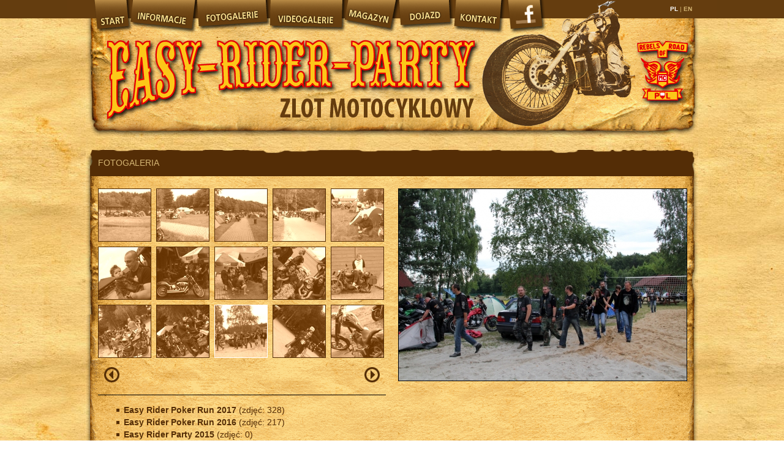

--- FILE ---
content_type: text/html; charset=utf-8
request_url: https://www.easyriderparty.pl/fotogalerie/5/2182
body_size: 14224
content:
<!DOCTYPE html>
<html>
<head>
<meta charset="utf-8" /><title>
      Easy Rider Party
    </title><link href="/files/reset.css" rel="stylesheet" type="text/css" /><link href="/files/style.css" rel="stylesheet" type="text/css" /><script src="/files/js/jquery.js" type="text/javascript">
    </script><script src="/files/js/jquery.st.js" type="text/javascript">
    </script><script src="/files/js/jquery.placeholder.min.js" type="text/javascript">
    </script><script src="/files/js/core.js" type="text/javascript">
    </script>  </head><body>
<div class="overlay">
<div class="top pl">
<div class="lang">
<a class="active" href="?lang=pl">
            PL
          </a>          |<a class="" href="?lang=en">
            EN
          </a>        </div><div class="motocycle" style="background-image: url('/files/g/fotkanaglowek.png')">
<div class="rebels">
<a href="http://www.rebelsofroad.riders.pl/" target="_ror_">
              Rebels of Road
            </a>          </div>        </div><h1>
<a href="#">
            Easy Rider Party
          </a>        </h1><ul class="menu pl">
<li class="start">
<a href="/">
              Start
            </a>          </li><li class="informacje">
<a href="/informacje">
              Informacje
            </a>          </li><li class="fotogalerie">
<a href="/fotogalerie">
              Fotogalerie
            </a>          </li><li class="videogalerie">
<a href="/videogalerie">
              Videogalerie
            </a>          </li><li class="magazyn">
<a href="/magazyn">
              Magazyn
            </a>          </li><li class="dojazd">
<a href="/dojazd">
              Dojazd
            </a>          </li><li class="kontakt">
<a href="/kontakt">
              Kontakt
            </a>          </li><li class="fb">
<a href="https://www.facebook.com/pages/Easy-Rider-Party/187144767967910" target="_facebook_">
              Facebook
            </a>          </li>        </ul>                      </div>      <div class="box gallery">
<div class="box-header">
    FOTOGALERIA
  </div><div class="box-shadow">
<div class="box-container">
<div class="left">
<div class="menu pictures">
<div class="picture-box">
                        
<div class="page">
                                
<div class="row">
                                        
<a class="" href="/fotogalerie/5/2080">
<img src="/files/img/th/702a383f045ef9e4dc5146e7d6e8c13eb3bc5f06.jpg" />                      </a>                    
<a class="" href="/fotogalerie/5/2081">
<img src="/files/img/th/b8ea8dc608da62695118dac59cea276b89de8d57.jpg" />                      </a>                    
<a class="" href="/fotogalerie/5/2082">
<img src="/files/img/th/15ead2312228b7c5188ba048f3fb8a89a1dc72e6.jpg" />                      </a>                    
<a class="" href="/fotogalerie/5/2083">
<img src="/files/img/th/47d7ee16f6b6b4b8ea6fec298c03baea6f812a49.jpg" />                      </a>                    
<a class="last" href="/fotogalerie/5/2084">
<img src="/files/img/th/c121cc6ced1de32bf554e7b7164cd951fb2fed28.jpg" />                      </a>                                      </div>                
<div class="row">
                                        
<a class="" href="/fotogalerie/5/2085">
<img src="/files/img/th/d85ef95b627499af6fd59756f279072f7b1318cc.jpg" />                      </a>                    
<a class="" href="/fotogalerie/5/2086">
<img src="/files/img/th/7fa36d1561223179c2ca892913dcfc069031a467.jpg" />                      </a>                    
<a class="" href="/fotogalerie/5/2087">
<img src="/files/img/th/d05a1160bdaab1b3c0d4a6cb34ea123fbd351c34.jpg" />                      </a>                    
<a class="" href="/fotogalerie/5/2088">
<img src="/files/img/th/3f0adb146a1c4b05c99b1e4754377b1855731c9a.jpg" />                      </a>                    
<a class="last" href="/fotogalerie/5/2089">
<img src="/files/img/th/e3d2dc98c5a0d267d42501e360f98413474903d8.jpg" />                      </a>                                      </div>                
<div class="row">
                                        
<a class="" href="/fotogalerie/5/2090">
<img src="/files/img/th/3456a89b2ed089ceb0b723bfd8307300957218d4.jpg" />                      </a>                    
<a class="" href="/fotogalerie/5/2091">
<img src="/files/img/th/2b2844456b18ec4a7c2f61fecd3394756331d0ee.jpg" />                      </a>                    
<a class="" href="/fotogalerie/5/2092">
<img src="/files/img/th/34124877f553db7ea58b5d73470d04fb708de10c.jpg" />                      </a>                    
<a class="" href="/fotogalerie/5/2093">
<img src="/files/img/th/89ea7ada4afbb00dce4e750b9f3b9862de6c34ea.jpg" />                      </a>                    
<a class="last" href="/fotogalerie/5/2094">
<img src="/files/img/th/2a28f795dcd4d5a6004b8c8730195dd9b8a62739.jpg" />                      </a>                                      </div>                              </div>            
<div class="page">
                                
<div class="row">
                                        
<a class="" href="/fotogalerie/5/2095">
<img src="/files/img/th/b39c675d802d6abe9f61d13fe460ed6ac985a1ff.jpg" />                      </a>                    
<a class="" href="/fotogalerie/5/2096">
<img src="/files/img/th/fdf7a2c73f082a3ebb77b0bd0502bb9e8bf30f5c.jpg" />                      </a>                    
<a class="" href="/fotogalerie/5/2097">
<img src="/files/img/th/06b41f13bc5fb982a6a19cfcc37fb4bb0f1ca23e.jpg" />                      </a>                    
<a class="" href="/fotogalerie/5/2098">
<img src="/files/img/th/1f8872ccfe6c4f7b895841988d350a1b37c8316f.jpg" />                      </a>                    
<a class="last" href="/fotogalerie/5/2099">
<img src="/files/img/th/945c11407eee9f78910c77d3ea565eecd7d1c21a.jpg" />                      </a>                                      </div>                
<div class="row">
                                        
<a class="" href="/fotogalerie/5/2100">
<img src="/files/img/th/3884be93c890ca00f791616bd273184f17b115a5.jpg" />                      </a>                    
<a class="" href="/fotogalerie/5/2101">
<img src="/files/img/th/cdfd80a24f62d95a05c8268a3af7549e40247efa.jpg" />                      </a>                    
<a class="" href="/fotogalerie/5/2102">
<img src="/files/img/th/595a32d34d3a0014ff85694b14b5ec7913846012.jpg" />                      </a>                    
<a class="" href="/fotogalerie/5/2103">
<img src="/files/img/th/4f0d86dbf82cc2a3cc8f341e664c2852c5885774.jpg" />                      </a>                    
<a class="last" href="/fotogalerie/5/2104">
<img src="/files/img/th/894e087c961d9d295a222b0aac0c0d9fbdfcc86d.jpg" />                      </a>                                      </div>                
<div class="row">
                                        
<a class="" href="/fotogalerie/5/2105">
<img src="/files/img/th/72d995172ab47523f438d48662e5970b5415b429.jpg" />                      </a>                    
<a class="" href="/fotogalerie/5/2106">
<img src="/files/img/th/984ad878c8ce842338455b16c6c234f107a0347d.jpg" />                      </a>                    
<a class="" href="/fotogalerie/5/2107">
<img src="/files/img/th/2e91eddc77dd448241cc6dab3e1634e7b824df65.jpg" />                      </a>                    
<a class="" href="/fotogalerie/5/2108">
<img src="/files/img/th/dd5d2690a09dfb4ee509f2dc5bb1a4b3d7f17fcf.jpg" />                      </a>                    
<a class="last" href="/fotogalerie/5/2109">
<img src="/files/img/th/f40b259a7b74f116ee5c7adf16fe08c8a9f2dec0.jpg" />                      </a>                                      </div>                              </div>            
<div class="page">
                                
<div class="row">
                                        
<a class="" href="/fotogalerie/5/2110">
<img src="/files/img/th/042c2e5c5992e240d71e1f6363a4d59b6f7503a7.jpg" />                      </a>                    
<a class="" href="/fotogalerie/5/2111">
<img src="/files/img/th/f67402d44c9941196bec2ff4e9c3c4b2349aeed0.jpg" />                      </a>                    
<a class="" href="/fotogalerie/5/2112">
<img src="/files/img/th/ffa47bb319a48705be2a55259a12fa8f47dad418.jpg" />                      </a>                    
<a class="" href="/fotogalerie/5/2113">
<img src="/files/img/th/c56b29289868598a02fb529c4b7582353bef5966.jpg" />                      </a>                    
<a class="last" href="/fotogalerie/5/2114">
<img src="/files/img/th/650213fd874fc81602a9666e71f7ecf19d3d5e70.jpg" />                      </a>                                      </div>                
<div class="row">
                                        
<a class="" href="/fotogalerie/5/2115">
<img src="/files/img/th/c3bfc5b0aceaef5deb0206b16c79c0a5c2a51618.jpg" />                      </a>                    
<a class="" href="/fotogalerie/5/2116">
<img src="/files/img/th/b3468156a10cd886d77b8f71f1b8fb376c7226f6.jpg" />                      </a>                    
<a class="" href="/fotogalerie/5/2117">
<img src="/files/img/th/b4d87be3f5ce67487cf79e10c569bbd23c930deb.jpg" />                      </a>                    
<a class="" href="/fotogalerie/5/2118">
<img src="/files/img/th/b0cffc42c24022b967fa699b222121e7ebec5260.jpg" />                      </a>                    
<a class="last" href="/fotogalerie/5/2119">
<img src="/files/img/th/1fa58e07d2b0c1643cdbbfe323feee39213ca677.jpg" />                      </a>                                      </div>                
<div class="row">
                                        
<a class="" href="/fotogalerie/5/2120">
<img src="/files/img/th/f1cbc7553718260e70fa4fba0cf461728c97449a.jpg" />                      </a>                    
<a class="" href="/fotogalerie/5/2121">
<img src="/files/img/th/2cebf275b9964829c2df54778e168bb7272a8097.jpg" />                      </a>                    
<a class="" href="/fotogalerie/5/2122">
<img src="/files/img/th/d13b5598e056d5326d3b42ed624f2e76772ed047.jpg" />                      </a>                    
<a class="" href="/fotogalerie/5/2123">
<img src="/files/img/th/e4d196d18b992f19bb96c26621f87f1ddd3691da.jpg" />                      </a>                    
<a class="last" href="/fotogalerie/5/2124">
<img src="/files/img/th/807e7c5b1882b63a4d6f8ada35bdb471ca7400a9.jpg" />                      </a>                                      </div>                              </div>            
<div class="page">
                                
<div class="row">
                                        
<a class="" href="/fotogalerie/5/2125">
<img src="/files/img/th/860c386d3bd47d9e0cd1fa43f920bdaab9d6cb1c.jpg" />                      </a>                    
<a class="" href="/fotogalerie/5/2126">
<img src="/files/img/th/1360ecd564ddf3caadcb12ad0314816ebbf9da12.jpg" />                      </a>                    
<a class="" href="/fotogalerie/5/2127">
<img src="/files/img/th/d0a65cea59d7d223d993815c7d113cb52de7708e.jpg" />                      </a>                    
<a class="" href="/fotogalerie/5/2128">
<img src="/files/img/th/7a3a1153edd63b79b3bbf1f8b337c0e813ac2807.jpg" />                      </a>                    
<a class="last" href="/fotogalerie/5/2129">
<img src="/files/img/th/1efdf856e309291f4c8c7e93ad91c51a968eb099.jpg" />                      </a>                                      </div>                
<div class="row">
                                        
<a class="" href="/fotogalerie/5/2130">
<img src="/files/img/th/a6b8e2eea703697cc74a9f064f2ea59e6c9568c4.jpg" />                      </a>                    
<a class="" href="/fotogalerie/5/2131">
<img src="/files/img/th/647a160c5e5c7dc6728761c3179b637a1753abf6.jpg" />                      </a>                    
<a class="" href="/fotogalerie/5/2132">
<img src="/files/img/th/cb6a71bcfba169750263ec45a13e923cc2e706d8.jpg" />                      </a>                    
<a class="" href="/fotogalerie/5/2133">
<img src="/files/img/th/271dbe28fabb10c49e82d93df5656fb3b8af4ffe.jpg" />                      </a>                    
<a class="last" href="/fotogalerie/5/2134">
<img src="/files/img/th/c083f8a62fd28efaccbb02eb18b5ee0e949814c7.jpg" />                      </a>                                      </div>                
<div class="row">
                                        
<a class="" href="/fotogalerie/5/2135">
<img src="/files/img/th/37ce8eb732ab6b23f3fb87b26e30ec9710ec881d.jpg" />                      </a>                    
<a class="" href="/fotogalerie/5/2136">
<img src="/files/img/th/22abc63dd4d97f49f088748873c5b08a35c4a496.jpg" />                      </a>                    
<a class="" href="/fotogalerie/5/2137">
<img src="/files/img/th/eea9e8082720fca2ccfbb49b03b32deae2790ff6.jpg" />                      </a>                    
<a class="" href="/fotogalerie/5/2138">
<img src="/files/img/th/03e05bebef11491d9dee7f387676bdf087d67d2f.jpg" />                      </a>                    
<a class="last" href="/fotogalerie/5/2139">
<img src="/files/img/th/cc46acd369b170a040802fc1dc8034833b54ad79.jpg" />                      </a>                                      </div>                              </div>            
<div class="page">
                                
<div class="row">
                                        
<a class="" href="/fotogalerie/5/2140">
<img src="/files/img/th/b9fa42b2cedc5ab7a26e5ee96436c7724b4ba12b.jpg" />                      </a>                    
<a class="" href="/fotogalerie/5/2141">
<img src="/files/img/th/fdaa359d510b4d7fe799c501d86574c388277bd5.jpg" />                      </a>                    
<a class="" href="/fotogalerie/5/2142">
<img src="/files/img/th/19e54a39f717ec36a314045f68a329b881e0fef1.jpg" />                      </a>                    
<a class="" href="/fotogalerie/5/2143">
<img src="/files/img/th/a228b1349f72034b8f4064ab48f200eaab56c3d4.jpg" />                      </a>                    
<a class="last" href="/fotogalerie/5/2144">
<img src="/files/img/th/8845b37772556e6ad75269d0ce4a308635529a7e.jpg" />                      </a>                                      </div>                
<div class="row">
                                        
<a class="" href="/fotogalerie/5/2145">
<img src="/files/img/th/72f66a8236681aa19bd65a709defa9bc9e582c85.jpg" />                      </a>                    
<a class="" href="/fotogalerie/5/2146">
<img src="/files/img/th/36b040ec128cf9aaad233779f78a0c7be6d7aba0.jpg" />                      </a>                    
<a class="" href="/fotogalerie/5/2147">
<img src="/files/img/th/ff8524698aebcc7e87ebab9c4fbfb6eb70403191.jpg" />                      </a>                    
<a class="" href="/fotogalerie/5/2148">
<img src="/files/img/th/48f26153d4e49e17cb03614ef091c5ed33421eea.jpg" />                      </a>                    
<a class="last" href="/fotogalerie/5/2149">
<img src="/files/img/th/df196bc322fbac4df7dcaee0896eac150905cb17.jpg" />                      </a>                                      </div>                
<div class="row">
                                        
<a class="" href="/fotogalerie/5/2150">
<img src="/files/img/th/db6fb6c6cc8184f8ed99ffcdbca68835d0d59526.jpg" />                      </a>                    
<a class="" href="/fotogalerie/5/2151">
<img src="/files/img/th/bd4407ea41aaeb7e94c7454fc8b1667556368909.jpg" />                      </a>                    
<a class="" href="/fotogalerie/5/2152">
<img src="/files/img/th/b2588dacb637ccf54bc2193a6d4b5aba85b5fe55.jpg" />                      </a>                    
<a class="" href="/fotogalerie/5/2153">
<img src="/files/img/th/4f70f7fc2c97cf7b1f03686a16f595814c1832c3.jpg" />                      </a>                    
<a class="last" href="/fotogalerie/5/2154">
<img src="/files/img/th/3db2868a3edaa4e844d96e0525a18569808e03b6.jpg" />                      </a>                                      </div>                              </div>            
<div class="page">
                                
<div class="row">
                                        
<a class="" href="/fotogalerie/5/2155">
<img src="/files/img/th/5b99c4bfe425f4464b275ed362ccfaa4108acca1.jpg" />                      </a>                    
<a class="" href="/fotogalerie/5/2156">
<img src="/files/img/th/5724e948232b3aaa0590fb5433413fc6b7ddfd61.jpg" />                      </a>                    
<a class="" href="/fotogalerie/5/2157">
<img src="/files/img/th/acdc0fc6c48136b1319a60f309c09366f5389fa8.jpg" />                      </a>                    
<a class="" href="/fotogalerie/5/2158">
<img src="/files/img/th/626fc7f4fb777e6e090ec1c1478e44e97d35f05f.jpg" />                      </a>                    
<a class="last" href="/fotogalerie/5/2159">
<img src="/files/img/th/ab7bea2edef7bf7784422f0958475872530ca737.jpg" />                      </a>                                      </div>                
<div class="row">
                                        
<a class="" href="/fotogalerie/5/2160">
<img src="/files/img/th/5161f01f9052b1cbe67660b6ef2e1c0b74d38984.jpg" />                      </a>                    
<a class="" href="/fotogalerie/5/2161">
<img src="/files/img/th/85ce231d51d26b7f551c3c55e21ec4f832356732.jpg" />                      </a>                    
<a class="" href="/fotogalerie/5/2162">
<img src="/files/img/th/ee8876ad9c5090506b49c38714f583d23b495574.jpg" />                      </a>                    
<a class="" href="/fotogalerie/5/2163">
<img src="/files/img/th/6ce0d94ca2908995aa58d5ffb01f89ac3f862d8c.jpg" />                      </a>                    
<a class="last" href="/fotogalerie/5/2164">
<img src="/files/img/th/70846a941b24fd82d0fb29f565a49efac4efbcf6.jpg" />                      </a>                                      </div>                
<div class="row">
                                        
<a class="" href="/fotogalerie/5/2165">
<img src="/files/img/th/23ebc484956c7c0117d8e7acbacac18a30c234df.jpg" />                      </a>                    
<a class="" href="/fotogalerie/5/2166">
<img src="/files/img/th/f8dbc6f03c2598f1d67c0634d2e5c0657e56924a.jpg" />                      </a>                    
<a class="" href="/fotogalerie/5/2167">
<img src="/files/img/th/e9a6de37926ceb87a715c747ecf94f0a05c07656.jpg" />                      </a>                    
<a class="" href="/fotogalerie/5/2168">
<img src="/files/img/th/7639552cdfbba61da8d90472bdde8a9c54b9c16c.jpg" />                      </a>                    
<a class="last" href="/fotogalerie/5/2169">
<img src="/files/img/th/5e6d55404de4cc1bcb6c1ad77e20b3826023aa17.jpg" />                      </a>                                      </div>                              </div>            
<div class="page">
                                
<div class="row">
                                        
<a class="" href="/fotogalerie/5/2170">
<img src="/files/img/th/56e5a5b8eed52af3f8c0078ef21807857a435ec5.jpg" />                      </a>                    
<a class="" href="/fotogalerie/5/2171">
<img src="/files/img/th/f5b9041992f0a1e4f2390be8313234b082551c4c.jpg" />                      </a>                    
<a class="" href="/fotogalerie/5/2172">
<img src="/files/img/th/82e25c9dbd86fc8666cb938422c90545a30eaca6.jpg" />                      </a>                    
<a class="" href="/fotogalerie/5/2173">
<img src="/files/img/th/99de5aa01bf95e54ee1fabe8baba45a6b3d0ce67.jpg" />                      </a>                    
<a class="last" href="/fotogalerie/5/2174">
<img src="/files/img/th/3d6ee8eab0d6a534d59212e90449aad71e27abd7.jpg" />                      </a>                                      </div>                
<div class="row">
                                        
<a class="" href="/fotogalerie/5/2175">
<img src="/files/img/th/34fe73c681b44063943be6e5cfbefa6571c0cbcf.jpg" />                      </a>                    
<a class="" href="/fotogalerie/5/2176">
<img src="/files/img/th/ac2cfbecc96a96e6a364668178595df5bf5e0874.jpg" />                      </a>                    
<a class="" href="/fotogalerie/5/2177">
<img src="/files/img/th/c3b82f57de7f587759cee2cd2ca3e6d0a93da2ba.jpg" />                      </a>                    
<a class="" href="/fotogalerie/5/2178">
<img src="/files/img/th/4697724a3eb38f438bcb6562f0754faa4fb83c8e.jpg" />                      </a>                    
<a class="last" href="/fotogalerie/5/2179">
<img src="/files/img/th/152fa4991a582c12983dff8a069fe29a1d794948.jpg" />                      </a>                                      </div>                
<div class="row">
                                        
<a class="" href="/fotogalerie/5/2180">
<img src="/files/img/th/db8a84f36dbaa24cc8197e0dc93701998d7e43f9.jpg" />                      </a>                    
<a class="" href="/fotogalerie/5/2181">
<img src="/files/img/th/cd90384d42d73e003a8580aedc9b3cf19b0991af.jpg" />                      </a>                    
<a class="active " href="/fotogalerie/5/2182">
<img src="/files/img/th/5b0e03eeb4f056e82d5f23ab7844472912c8b768.jpg" />                      </a>                    
<a class="" href="/fotogalerie/5/2183">
<img src="/files/img/th/d97a244e1326f5c16530c82663e2ef3d5a339e13.jpg" />                      </a>                    
<a class="last" href="/fotogalerie/5/2184">
<img src="/files/img/th/88656ebe9f8436ab01a9c7ebca9419250cedb0a5.jpg" />                      </a>                                      </div>                              </div>            
<div class="page">
                                
<div class="row">
                                        
<a class="" href="/fotogalerie/5/2185">
<img src="/files/img/th/8d8eed92b20b85cf94e9103f4f06ef65178c1163.jpg" />                      </a>                    
<a class="" href="/fotogalerie/5/2186">
<img src="/files/img/th/40cc9450e9081e5b2aa5ed7c997baa4c0b50eca3.jpg" />                      </a>                    
<a class="" href="/fotogalerie/5/2187">
<img src="/files/img/th/10bad8031db8abaf40a81e89a6fb2b2ff38994cf.jpg" />                      </a>                    
<a class="" href="/fotogalerie/5/2188">
<img src="/files/img/th/41a25c10baea4ad585d95480ce5180636195e40a.jpg" />                      </a>                    
<a class="last" href="/fotogalerie/5/2189">
<img src="/files/img/th/c828e5129cf99f9c2ca426d8c15d46b282cfe6a5.jpg" />                      </a>                                      </div>                
<div class="row">
                                        
<a class="" href="/fotogalerie/5/2190">
<img src="/files/img/th/9e203d56f6e382b853e239973c671b41095834e6.jpg" />                      </a>                    
<a class="" href="/fotogalerie/5/2191">
<img src="/files/img/th/221642d4dbe3b97e6777001a130ab39bf4bba11f.jpg" />                      </a>                    
<a class="" href="/fotogalerie/5/2192">
<img src="/files/img/th/78d1a56e23300437e1edf2160b34c14f4c12fa83.jpg" />                      </a>                    
<a class="" href="/fotogalerie/5/2193">
<img src="/files/img/th/4bcb9d1e21879b26a79f70c2d2d2ed0a2f701e72.jpg" />                      </a>                    
<a class="last" href="/fotogalerie/5/2194">
<img src="/files/img/th/37e330ff3d8f55338260c754cce7a1c48b994964.jpg" />                      </a>                                      </div>                
<div class="row">
                                        
<a class="" href="/fotogalerie/5/2195">
<img src="/files/img/th/e1b66374feb35c368c7232cbd6ec0395a8125e6b.jpg" />                      </a>                    
<a class="" href="/fotogalerie/5/2196">
<img src="/files/img/th/fcccb7554dbbffcf74057fb3197b70d7861c19a7.jpg" />                      </a>                    
<a class="" href="/fotogalerie/5/2197">
<img src="/files/img/th/75b933d16ab5f2b5c388807dee1e793613a76c60.jpg" />                      </a>                    
<a class="" href="/fotogalerie/5/2198">
<img src="/files/img/th/b5b26f8e501d4e5a8795fb280906340d2157d547.jpg" />                      </a>                    
<a class="last" href="/fotogalerie/5/2199">
<img src="/files/img/th/be2db74e21eec3923edae731bf38174f0f7dc353.jpg" />                      </a>                                      </div>                              </div>            
<div class="page">
                                
<div class="row">
                                        
<a class="" href="/fotogalerie/5/2200">
<img src="/files/img/th/dfd93eaba24495846906f58595af97255bb82e7f.jpg" />                      </a>                    
<a class="" href="/fotogalerie/5/2201">
<img src="/files/img/th/d7984f738f9de33d3fb802629efa244b58451145.jpg" />                      </a>                    
<a class="" href="/fotogalerie/5/2202">
<img src="/files/img/th/94678caa2fcdea9cd7f186e0bb521a2e51f11a01.jpg" />                      </a>                    
<a class="" href="/fotogalerie/5/2203">
<img src="/files/img/th/eb9029a81185b2c15b08ce102837a68bb9c67f79.jpg" />                      </a>                    
<a class="last" href="/fotogalerie/5/2204">
<img src="/files/img/th/281b483ff1d4cefca5aa2c5edf5aea160757fdba.jpg" />                      </a>                                      </div>                
<div class="row">
                                        
<a class="" href="/fotogalerie/5/2205">
<img src="/files/img/th/c880c105ab6492995596431f6539135230e939a8.jpg" />                      </a>                    
<a class="" href="/fotogalerie/5/2206">
<img src="/files/img/th/ce648f0eb340aa70b11babeed01e4a110833e397.jpg" />                      </a>                    
<a class="" href="/fotogalerie/5/2207">
<img src="/files/img/th/1b2a41eaba8b965bf6af07f014eea8a5367c3c5a.jpg" />                      </a>                    
<a class="" href="/fotogalerie/5/2208">
<img src="/files/img/th/85f253cc5bd52e7814985d26571223c794fe4546.jpg" />                      </a>                    
<a class="last" href="/fotogalerie/5/2209">
<img src="/files/img/th/66e0b41c936a4c7e0ed20579ce0da82f18629a88.jpg" />                      </a>                                      </div>                
<div class="row">
                                        
<a class="" href="/fotogalerie/5/2210">
<img src="/files/img/th/672aeb85cfe411653472f379b3fe6c4aff98fc44.jpg" />                      </a>                    
<a class="" href="/fotogalerie/5/2211">
<img src="/files/img/th/8b47969ea0c10c961e11d030242061e5034a1e66.jpg" />                      </a>                    
<a class="" href="/fotogalerie/5/2212">
<img src="/files/img/th/dd13f1c88935dba4bff2b6670a5ab4fc8fbe3472.jpg" />                      </a>                    
<a class="" href="/fotogalerie/5/2213">
<img src="/files/img/th/20fee785002fa1d87334aaaac12ff6dd7d38af4d.jpg" />                      </a>                    
<a class="last" href="/fotogalerie/5/2214">
<img src="/files/img/th/9b0b50487a27a1549d1845f7e018bfa61e9124a9.jpg" />                      </a>                                      </div>                              </div>            
<div class="page">
                                
<div class="row">
                                        
<a class="" href="/fotogalerie/5/2215">
<img src="/files/img/th/fb7971cb131316cd35912c881f17d7769bbd85f9.jpg" />                      </a>                    
<a class="" href="/fotogalerie/5/2216">
<img src="/files/img/th/b3996bac6e7b87d8f5ea5ffa3e3646f81f321793.jpg" />                      </a>                    
<a class="" href="/fotogalerie/5/2217">
<img src="/files/img/th/d48fe47d049a5f461bd6fb493d5f78cf1f026caf.jpg" />                      </a>                    
<a class="" href="/fotogalerie/5/2218">
<img src="/files/img/th/19d62688a9d88ba30d5d3bdbf95a775bdb71317c.jpg" />                      </a>                    
<a class="last" href="/fotogalerie/5/2219">
<img src="/files/img/th/97f8108230d7e5ee92f44dcd391f4ba2ba2b692e.jpg" />                      </a>                                      </div>                
<div class="row">
                                        
<a class="" href="/fotogalerie/5/2220">
<img src="/files/img/th/c4adec4416182d6dcc3e209e281647517f80832e.jpg" />                      </a>                    
<a class="" href="/fotogalerie/5/2221">
<img src="/files/img/th/9ae67a79335251aac8d7b1a593729c9d5abd36cd.jpg" />                      </a>                    
<a class="" href="/fotogalerie/5/2222">
<img src="/files/img/th/be7d876ac3427a9a438c701f1b19a2ee3fc39af1.jpg" />                      </a>                    
<a class="" href="/fotogalerie/5/2223">
<img src="/files/img/th/f1750598a12996e0932e7069a37e185bcaf773e9.jpg" />                      </a>                    
<a class="last" href="/fotogalerie/5/2224">
<img src="/files/img/th/ea719da99a868e9dcfa779ab52f804c6e222a14a.jpg" />                      </a>                                      </div>                
<div class="row">
                                        
<a class="" href="/fotogalerie/5/2225">
<img src="/files/img/th/0fe3da893720f543c90f573e4cf338c162d42d3a.jpg" />                      </a>                    
<a class="" href="/fotogalerie/5/2226">
<img src="/files/img/th/751effed61196564824f5a9a62d6c078449750d7.jpg" />                      </a>                    
<a class="" href="/fotogalerie/5/2227">
<img src="/files/img/th/d64c408efcad1bb05b2aef270a3d580acfeb6905.jpg" />                      </a>                    
<a class="" href="/fotogalerie/5/2228">
<img src="/files/img/th/5fd635b897916682adcb5936e4c5340d53ba45b2.jpg" />                      </a>                    
<a class="last" href="/fotogalerie/5/2229">
<img src="/files/img/th/98e403481f47985283d4090a90f856d31ee91482.jpg" />                      </a>                                      </div>                              </div>            
<div class="page">
                                
<div class="row">
                                        
<a class="" href="/fotogalerie/5/2230">
<img src="/files/img/th/73533691842031502cfd8bd1887b0230395dbc3c.jpg" />                      </a>                    
<a class="" href="/fotogalerie/5/2231">
<img src="/files/img/th/dfe042b06c30e95f66caa0c4cdab383b2d0f05d6.jpg" />                      </a>                    
<a class="" href="/fotogalerie/5/2232">
<img src="/files/img/th/5caa7216ba538771550f847d8311ea7c8a5f9eaa.jpg" />                      </a>                    
<a class="" href="/fotogalerie/5/2233">
<img src="/files/img/th/89633e534fea735156cccb07a858332693e9d393.jpg" />                      </a>                    
<a class="last" href="/fotogalerie/5/2234">
<img src="/files/img/th/c7d3e35507c3cdf4b553363928a4a90033dc8ea9.jpg" />                      </a>                                      </div>                
<div class="row">
                                        
<a class="" href="/fotogalerie/5/2235">
<img src="/files/img/th/35d44c5affdfc4055eb1b753d0707c1e74d23a4b.jpg" />                      </a>                    
<a class="" href="/fotogalerie/5/2236">
<img src="/files/img/th/b2902237a0ab4092b869e316d5f855519af13c39.jpg" />                      </a>                    
<a class="" href="/fotogalerie/5/2237">
<img src="/files/img/th/2c765abd3f173cd81ea084ca0fc0cbb0bdb26bc8.jpg" />                      </a>                    
<a class="" href="/fotogalerie/5/2238">
<img src="/files/img/th/a03a54177ef5b6ae720bcf8177c360a9e4b4fc39.jpg" />                      </a>                    
<a class="last" href="/fotogalerie/5/2239">
<img src="/files/img/th/05c0c0c458ee5151186117054b2e6683b4b7e086.jpg" />                      </a>                                      </div>                
<div class="row">
                                        
<a class="" href="/fotogalerie/5/2240">
<img src="/files/img/th/18bcc87414106959f45d71216d122a55f7d5a04b.jpg" />                      </a>                    
<a class="" href="/fotogalerie/5/2241">
<img src="/files/img/th/cd75a743fe8c462f0d0ba556b7a22cea0d5e613a.jpg" />                      </a>                    
<a class="" href="/fotogalerie/5/2242">
<img src="/files/img/th/b945ac8e533b9da893e0e594f335d225b22e1cd0.jpg" />                      </a>                    
<a class="" href="/fotogalerie/5/2243">
<img src="/files/img/th/190daedabf8d1db04ee5fd4dc89fde044250b961.jpg" />                      </a>                    
<a class="last" href="/fotogalerie/5/2244">
<img src="/files/img/th/c0e85f444f2872a65f58f37de4437198367a9024.jpg" />                      </a>                                      </div>                              </div>            
<div class="page">
                                
<div class="row">
                                        
<a class="" href="/fotogalerie/5/2245">
<img src="/files/img/th/73dd63fae51aa7c65a23b8faca640b495e958855.jpg" />                      </a>                    
<a class="" href="/fotogalerie/5/2246">
<img src="/files/img/th/f88742fef53703de4f34c60ecb1295e2aa0daf9f.jpg" />                      </a>                    
<a class="" href="/fotogalerie/5/2247">
<img src="/files/img/th/e3a18f5bb0d8ab180378422bb75ca241b94a42aa.jpg" />                      </a>                    
<a class="" href="/fotogalerie/5/2248">
<img src="/files/img/th/00fde2c34f7828e861d23611f985f0a9c49d165b.jpg" />                      </a>                    
<a class="last" href="/fotogalerie/5/2249">
<img src="/files/img/th/886bcb330f926209ff7e230782a3d2c977d8fa7f.jpg" />                      </a>                                      </div>                
<div class="row">
                                        
<a class="" href="/fotogalerie/5/2250">
<img src="/files/img/th/30822a39a282b0381a54c2a9f83cabd4f3ced61c.jpg" />                      </a>                    
<a class="" href="/fotogalerie/5/2251">
<img src="/files/img/th/b39329a0dcae4c737c5ac45b99bc73dce4e8b67b.jpg" />                      </a>                    
<a class="" href="/fotogalerie/5/2252">
<img src="/files/img/th/1f5aa59ae29f0c530725fb0f690b31d907e260b0.jpg" />                      </a>                    
<a class="" href="/fotogalerie/5/2253">
<img src="/files/img/th/91b7e546a151621676b56624851cfaf8d1c67c83.jpg" />                      </a>                    
<a class="last" href="/fotogalerie/5/2254">
<img src="/files/img/th/c6b1fe1ddfe87195b5f5d4e2899e0d65126bdaff.jpg" />                      </a>                                      </div>                
<div class="row">
                                        
<a class="" href="/fotogalerie/5/2255">
<img src="/files/img/th/ce9de8fe5cc8e3da64bd116e8e7bbe2bcef9049f.jpg" />                      </a>                    
<a class="" href="/fotogalerie/5/2256">
<img src="/files/img/th/8dd883981f7911d1459bdc7139061c8ed627c661.jpg" />                      </a>                    
<a class="" href="/fotogalerie/5/2257">
<img src="/files/img/th/a28292a8895f45fd4309353ffcfadadef1434464.jpg" />                      </a>                    
<a class="" href="/fotogalerie/5/2258">
<img src="/files/img/th/9f902add31c5331eb82007f41e6148eb5206fb1e.jpg" />                      </a>                    
<a class="last" href="/fotogalerie/5/2259">
<img src="/files/img/th/5e0d22963dd286902541bdf4a3a498fa0f8c3be7.jpg" />                      </a>                                      </div>                              </div>            
<div class="page">
                                
<div class="row">
                                        
<a class="" href="/fotogalerie/5/2260">
<img src="/files/img/th/0785e160f01449ea48fb787cbde7fba91e5cbcf4.jpg" />                      </a>                    
<a class="" href="/fotogalerie/5/2261">
<img src="/files/img/th/2784b2929065ae4d2bd2092b270047d5d7f4ce8b.jpg" />                      </a>                    
<a class="" href="/fotogalerie/5/2262">
<img src="/files/img/th/6634a8a300749b72d5d8eb1c63deded81d09c0eb.jpg" />                      </a>                    
<a class="" href="/fotogalerie/5/2263">
<img src="/files/img/th/7605772ab9c8b197032f45a9d4afebb54d3f7ad9.jpg" />                      </a>                    
<a class="last" href="/fotogalerie/5/2264">
<img src="/files/img/th/641900bbab1feffb749aa51b9dc4041808038596.jpg" />                      </a>                                      </div>                
<div class="row">
                                        
<a class="" href="/fotogalerie/5/2265">
<img src="/files/img/th/0035a0d7de4f504dc8e896376c769bd714e564a0.jpg" />                      </a>                    
<a class="" href="/fotogalerie/5/2266">
<img src="/files/img/th/4658977cbbeacdcd1baf97db4a7af9aac57af5b1.jpg" />                      </a>                    
<a class="" href="/fotogalerie/5/2267">
<img src="/files/img/th/6d588327b675c9a0aafb7789ae1ec575777cc0e7.jpg" />                      </a>                    
<a class="" href="/fotogalerie/5/2268">
<img src="/files/img/th/767d6fbf7082f135cf9413960802bcce76d31b18.jpg" />                      </a>                    
<a class="last" href="/fotogalerie/5/2269">
<img src="/files/img/th/b1434ed776c18e56f9090ed7a6ee4b4a1c99d755.jpg" />                      </a>                                      </div>                
<div class="row">
                                        
<a class="" href="/fotogalerie/5/2270">
<img src="/files/img/th/279e1e430751c78be634f1bcc7aeb7cb6cf52a33.jpg" />                      </a>                    
<a class="" href="/fotogalerie/5/2271">
<img src="/files/img/th/571e29eeb0424960c460096fd611df4bd12f6cab.jpg" />                      </a>                    
<a class="" href="/fotogalerie/5/2272">
<img src="/files/img/th/40d59c268f3a949df9c6e2639976f8f1f9c76365.jpg" />                      </a>                    
<a class="" href="/fotogalerie/5/2273">
<img src="/files/img/th/7858ab7926ae32ebbb66f2dc32879291df5c984b.jpg" />                      </a>                    
<a class="last" href="/fotogalerie/5/2274">
<img src="/files/img/th/ff390f6d75882597b95b7f6c9c3c61c39466eca5.jpg" />                      </a>                                      </div>                              </div>            
<div class="page">
                                
<div class="row">
                                        
<a class="" href="/fotogalerie/5/2275">
<img src="/files/img/th/bee408a88bf704dacbda454f0dee555d1d7f1f8b.jpg" />                      </a>                    
<a class="" href="/fotogalerie/5/2276">
<img src="/files/img/th/447ca76b59f97f05397070f04b80cec3d4134c3c.jpg" />                      </a>                    
<a class="" href="/fotogalerie/5/2277">
<img src="/files/img/th/fc22c0b6c04e386fb992735231b23cc951c8c153.jpg" />                      </a>                    
<a class="" href="/fotogalerie/5/2278">
<img src="/files/img/th/e6bb2a81f22b9d343654ea25354dbaddfec6c0b0.jpg" />                      </a>                    
<a class="last" href="/fotogalerie/5/2279">
<img src="/files/img/th/3bf3366e9a1148bf97596569b53bad242f94c35d.jpg" />                      </a>                                      </div>                
<div class="row">
                                        
<a class="" href="/fotogalerie/5/2280">
<img src="/files/img/th/cc3d8ec2ef685e9bef00889f13b27187b0927b27.jpg" />                      </a>                    
<a class="" href="/fotogalerie/5/2281">
<img src="/files/img/th/4553acde262e653e8fd711da1047b5710b1154ce.jpg" />                      </a>                    
<a class="" href="/fotogalerie/5/2282">
<img src="/files/img/th/8f0b25110631aef6828316e1ec760992c0c4b0c4.jpg" />                      </a>                    
<a class="" href="/fotogalerie/5/2283">
<img src="/files/img/th/88da131ca9ca2afab80cd52ca7cfd7d876878594.jpg" />                      </a>                    
<a class="last" href="/fotogalerie/5/2284">
<img src="/files/img/th/783cc81d38eaff2c873cbc5cd181f2ab42e00073.jpg" />                      </a>                                      </div>                
<div class="row">
                                        
<a class="" href="/fotogalerie/5/2285">
<img src="/files/img/th/f2db511f9e1b90e69e568d3c1e9e1c482f4d7e22.jpg" />                      </a>                    
<a class="" href="/fotogalerie/5/2286">
<img src="/files/img/th/d2ce83013d9b45c3be50b1e2a13512a37867d5e2.jpg" />                      </a>                    
<a class="" href="/fotogalerie/5/2287">
<img src="/files/img/th/3ae020ebfa563467a747f81d67406b57fdf0d2ef.jpg" />                      </a>                    
<a class="" href="/fotogalerie/5/2288">
<img src="/files/img/th/f47be3865acbd646bf7960a5be0f625914f74848.jpg" />                      </a>                    
<a class="last" href="/fotogalerie/5/2289">
<img src="/files/img/th/8565dd3a3dc28b2b039bdffd1aefcde8cbefb4ad.jpg" />                      </a>                                      </div>                              </div>            
<div class="page">
                                
<div class="row">
                                        
<a class="" href="/fotogalerie/5/2290">
<img src="/files/img/th/076d87d46e14e60e97f4213aeb624299b34cb49a.jpg" />                      </a>                    
<a class="" href="/fotogalerie/5/2291">
<img src="/files/img/th/b0ef3b35b3fca41f3db154ed124f2e127eea73ab.jpg" />                      </a>                    
<a class="" href="/fotogalerie/5/2292">
<img src="/files/img/th/177fc4b6ac65d9e3b64af68fc1414f48f4df8230.jpg" />                      </a>                    
<a class="" href="/fotogalerie/5/2293">
<img src="/files/img/th/b3f718f005f773314f90f36047abff2e0043b23d.jpg" />                      </a>                    
<a class="last" href="/fotogalerie/5/2294">
<img src="/files/img/th/4544f279ea12047bb4b9fe7247bb5f3906772afc.jpg" />                      </a>                                      </div>                
<div class="row">
                                        
<a class="" href="/fotogalerie/5/2295">
<img src="/files/img/th/77faf063ba4f1ccf9c8e97493d17fba069b3f00e.jpg" />                      </a>                    
<a class="" href="/fotogalerie/5/2296">
<img src="/files/img/th/37d030b3006ff2b1f3e6eb8979493032958eba4e.jpg" />                      </a>                    
<a class="" href="/fotogalerie/5/2297">
<img src="/files/img/th/9b1de5f376cfaf9dc30696e652256d79cedb4d1e.jpg" />                      </a>                    
<a class="" href="/fotogalerie/5/2298">
<img src="/files/img/th/18c8b7641603f5c02caad36d66c0943cd6faefdb.jpg" />                      </a>                    
<a class="last" href="/fotogalerie/5/2299">
<img src="/files/img/th/5a4b54589d400f819c55e859ce4ff06bc2e72e52.jpg" />                      </a>                                      </div>                
<div class="row">
                                        
<a class="" href="/fotogalerie/5/2300">
<img src="/files/img/th/bb48ee3d8fbf32d653db528790aa48461e47d097.jpg" />                      </a>                    
<a class="" href="/fotogalerie/5/2301">
<img src="/files/img/th/017b2834320cffe93760d54bc16ab4fc055e7acd.jpg" />                      </a>                    
<a class="" href="/fotogalerie/5/2302">
<img src="/files/img/th/8d2ca651988d2a138590a502e84f4d9f1a59811a.jpg" />                      </a>                    
<a class="" href="/fotogalerie/5/2303">
<img src="/files/img/th/184144df2209a85ffaed71c22085c2355ee83e9d.jpg" />                      </a>                    
<a class="last" href="/fotogalerie/5/2304">
<img src="/files/img/th/3fba584936774ce0f07c0b5ba08a8c8738114523.jpg" />                      </a>                                      </div>                              </div>            
<div class="page">
                                
<div class="row">
                                        
<a class="" href="/fotogalerie/5/2305">
<img src="/files/img/th/6c974b3e58964e238fc8d1f7336f8ac67f6d2965.jpg" />                      </a>                    
<a class="" href="/fotogalerie/5/2306">
<img src="/files/img/th/ea9cada72a6c0dc11e5e7a7178e8601f8d67b62b.jpg" />                      </a>                    
<a class="" href="/fotogalerie/5/2307">
<img src="/files/img/th/a50369f0b610937641c47c51d8ae141128cce4a1.jpg" />                      </a>                    
<a class="" href="/fotogalerie/5/2308">
<img src="/files/img/th/583d907d0ed2ab7cddf44b85e0167e4ef88d2cfd.jpg" />                      </a>                    
<a class="last" href="/fotogalerie/5/2309">
<img src="/files/img/th/d76f02728f90ac6965a9dd3698908ba94c426963.jpg" />                      </a>                                      </div>                
<div class="row">
                                        
<a class="" href="/fotogalerie/5/2310">
<img src="/files/img/th/d0e88fac5b4d91fd194422957b07417fd8b9e698.jpg" />                      </a>                    
<a class="" href="/fotogalerie/5/2311">
<img src="/files/img/th/b1e261a28ada80aa4e4228d0631ad1e15b27a618.jpg" />                      </a>                    
<a class="" href="/fotogalerie/5/2312">
<img src="/files/img/th/e47b5da6cdb06e67ef8c3560630b20f9bbb29966.jpg" />                      </a>                    
<a class="" href="/fotogalerie/5/2313">
<img src="/files/img/th/56533b9a7c971a5509228b8779d766a946c131fa.jpg" />                      </a>                    
<a class="last" href="/fotogalerie/5/2314">
<img src="/files/img/th/bea1c4dd757eea96f958fe3081f5126210c52b35.jpg" />                      </a>                                      </div>                
<div class="row">
                                        
<a class="" href="/fotogalerie/5/2315">
<img src="/files/img/th/24a8b65855a226f94b2d176121cc851684f0be21.jpg" />                      </a>                    
<a class="" href="/fotogalerie/5/2316">
<img src="/files/img/th/5e5d53c2f1f5dd4dc190a5f6af88d78758c93337.jpg" />                      </a>                    
<a class="" href="/fotogalerie/5/2317">
<img src="/files/img/th/6d23874ac1837a1a429d73614cbf1da9f79c77c8.jpg" />                      </a>                    
<a class="" href="/fotogalerie/5/2318">
<img src="/files/img/th/726637138e7f9845134365b6d56a492340789cbe.jpg" />                      </a>                    
<a class="last" href="/fotogalerie/5/2319">
<img src="/files/img/th/2d5e75f44cefd29324db806e80eb69c22c20d531.jpg" />                      </a>                                      </div>                              </div>            
<div class="page">
                                
<div class="row">
                                        
<a class="" href="/fotogalerie/5/2320">
<img src="/files/img/th/db1da48b0039c0aea4748610759a4537988f1dad.jpg" />                      </a>                    
<a class="" href="/fotogalerie/5/2321">
<img src="/files/img/th/f0ddc4acaed0e7d51a2448ef028c23355543742e.jpg" />                      </a>                    
<a class="" href="/fotogalerie/5/2322">
<img src="/files/img/th/964233f20e3cbe6f166281a15d958e0f8f067a3e.jpg" />                      </a>                    
<a class="" href="/fotogalerie/5/2323">
<img src="/files/img/th/5b0e26002b7ff8da806955a9e199949b5fde5013.jpg" />                      </a>                    
<a class="last" href="/fotogalerie/5/2324">
<img src="/files/img/th/ccc7a5b10c6eb84808806621351cf97b45e0207b.jpg" />                      </a>                                      </div>                
<div class="row">
                                        
<a class="" href="/fotogalerie/5/2325">
<img src="/files/img/th/a46eea1a1dc620ba4354883e01a45c99179470cd.jpg" />                      </a>                    
<a class="" href="/fotogalerie/5/2326">
<img src="/files/img/th/3074ecd7cb9d5f6cf3abac668fdbdb9749832f8f.jpg" />                      </a>                    
<a class="" href="/fotogalerie/5/2327">
<img src="/files/img/th/15fbab2d7d44069e70aa365d284536d8546addd6.jpg" />                      </a>                    
<a class="" href="/fotogalerie/5/2328">
<img src="/files/img/th/bb0f15052ba7355660d7d20b1359e777c5ec87e9.jpg" />                      </a>                    
<a class="last" href="/fotogalerie/5/2329">
<img src="/files/img/th/b0effbbcdcb39e6ed1a88b71f76f5f39c6e647ac.jpg" />                      </a>                                      </div>                
<div class="row">
                                        
<a class="" href="/fotogalerie/5/2330">
<img src="/files/img/th/0b3d9a039ce68d07c24c7f68881f37302d2f594a.jpg" />                      </a>                    
<a class="" href="/fotogalerie/5/2331">
<img src="/files/img/th/6bd8a87b02028b3834e76a9fe630910b4d94b665.jpg" />                      </a>                    
<a class="" href="/fotogalerie/5/2332">
<img src="/files/img/th/d6ce319300c61d4a8a629b55f7de04327fcda5ad.jpg" />                      </a>                    
<a class="" href="/fotogalerie/5/2333">
<img src="/files/img/th/32127994ea08da58392e14a5375685042ac9373e.jpg" />                      </a>                    
<a class="last" href="/fotogalerie/5/2334">
<img src="/files/img/th/a6a619c4cdb1a7d45d9943628bbef7479121a9a0.jpg" />                      </a>                                      </div>                              </div>            
<div class="page">
                                
<div class="row">
                                        
<a class="" href="/fotogalerie/5/2335">
<img src="/files/img/th/f6c810b408bec054e7043595e1d00ee89e9a27c1.jpg" />                      </a>                    
<a class="" href="/fotogalerie/5/2336">
<img src="/files/img/th/255448887df932716c965e7ff8d0ddb3d0a84ec7.jpg" />                      </a>                    
<a class="" href="/fotogalerie/5/2337">
<img src="/files/img/th/70c0c9aefa171b556ce799ce6b28e3d510af60f3.jpg" />                      </a>                    
<a class="" href="/fotogalerie/5/2338">
<img src="/files/img/th/3246cc104d2be9802a0d823f04e45533508eb8d0.jpg" />                      </a>                    
<a class="last" href="/fotogalerie/5/2339">
<img src="/files/img/th/a6fd7b9e2f07e3d90cdc3d9f7da5aaea3604b973.jpg" />                      </a>                                      </div>                
<div class="row">
                                        
<a class="" href="/fotogalerie/5/2340">
<img src="/files/img/th/7d4e582681022a1135654dde6543bfb1b5aa8ed8.jpg" />                      </a>                    
<a class="" href="/fotogalerie/5/2341">
<img src="/files/img/th/383fa660023c003d56f437e18d78a4e2d1e2fe4c.jpg" />                      </a>                    
<a class="" href="/fotogalerie/5/2342">
<img src="/files/img/th/e1f8a97cc56a613142acd90d992c30576a228639.jpg" />                      </a>                    
<a class="" href="/fotogalerie/5/2343">
<img src="/files/img/th/64a1f29607d515531116a8ae25c9e1d8a75600d6.jpg" />                      </a>                    
<a class="last" href="/fotogalerie/5/2344">
<img src="/files/img/th/0933d58c0d92b5a4ad4abfc0124db0b415f76459.jpg" />                      </a>                                      </div>                
<div class="row">
                                        
<a class="" href="/fotogalerie/5/2345">
<img src="/files/img/th/81e050cace1492f49721a86f5a071b24c0b11657.jpg" />                      </a>                    
<a class="" href="/fotogalerie/5/2346">
<img src="/files/img/th/c88b374cdac9839d52cd3c51027bb9f1eed8fdc8.jpg" />                      </a>                    
<a class="" href="/fotogalerie/5/2347">
<img src="/files/img/th/caca6fca6534fd2ae3be3547598ef6bf9ceec9bc.jpg" />                      </a>                    
<a class="" href="/fotogalerie/5/2348">
<img src="/files/img/th/c66c10b4b0ecf6e4ca989b89e7a81d778d0ad775.jpg" />                      </a>                    
<a class="last" href="/fotogalerie/5/2349">
<img src="/files/img/th/4e0bb764e39b2202ff2a48f8e35802818bcdbbea.jpg" />                      </a>                                      </div>                              </div>            
<div class="page">
                                
<div class="row">
                                        
<a class="" href="/fotogalerie/5/2350">
<img src="/files/img/th/45dfe5f7722bcfecafb29ac3550eaf614bf844e8.jpg" />                      </a>                    
<a class="" href="/fotogalerie/5/2351">
<img src="/files/img/th/c9726f6daab06e5f700a63449c9b2db7044ab508.jpg" />                      </a>                    
<a class="" href="/fotogalerie/5/2352">
<img src="/files/img/th/e62c2e2fc778ce26a01f939549e578c5910998e8.jpg" />                      </a>                    
<a class="" href="/fotogalerie/5/2353">
<img src="/files/img/th/4d15662ddd5fa13570470455e24fed74826780a9.jpg" />                      </a>                    
<a class="last" href="/fotogalerie/5/2354">
<img src="/files/img/th/b637f2a864e260d7995e78d4fd5bff5e0971e251.jpg" />                      </a>                                      </div>                
<div class="row">
                                        
<a class="" href="/fotogalerie/5/2355">
<img src="/files/img/th/6c2b08f3306f914117fbbe30cddd42d02b0f5aaa.jpg" />                      </a>                    
<a class="" href="/fotogalerie/5/2356">
<img src="/files/img/th/207fbee06fddcc1add93594c7652190098baee11.jpg" />                      </a>                    
<a class="" href="/fotogalerie/5/2357">
<img src="/files/img/th/d859821bffc739a89aa354540cfa9bbdd77a401f.jpg" />                      </a>                    
<a class="" href="/fotogalerie/5/2358">
<img src="/files/img/th/6ff3e78e3837944dffe54c9fe01d98c2b233615d.jpg" />                      </a>                    
<a class="last" href="/fotogalerie/5/2359">
<img src="/files/img/th/40aec08ac7d7a768146fcaa218b2cab3ee1fd94c.jpg" />                      </a>                                      </div>                
<div class="row">
                                        
<a class="" href="/fotogalerie/5/2360">
<img src="/files/img/th/ebf019d6eb448316439ea27108b500989e6a5140.jpg" />                      </a>                    
<a class="" href="/fotogalerie/5/2361">
<img src="/files/img/th/8e8a28353540fe7e7071608eed9421da0759caa6.jpg" />                      </a>                    
<a class="" href="/fotogalerie/5/2362">
<img src="/files/img/th/37684f4e19cfbf96c4f585e849b4bfc32aa81352.jpg" />                      </a>                    
<a class="" href="/fotogalerie/5/2363">
<img src="/files/img/th/fb82e1d404139bb2c6849a39439e49dc33fb64d7.jpg" />                      </a>                    
<a class="last" href="/fotogalerie/5/2364">
<img src="/files/img/th/4ed7acf59bc7fefb30920c64e512c9cb31591177.jpg" />                      </a>                                      </div>                              </div>            
<div class="page">
                                
<div class="row">
                                        
<a class="" href="/fotogalerie/5/2365">
<img src="/files/img/th/85b5ba2cb76f57ee5583e2865837bcfc8a9b7aed.jpg" />                      </a>                    
<a class="" href="/fotogalerie/5/2366">
<img src="/files/img/th/9325b6c95461d6a492adf54869bccaa3617cee0f.jpg" />                      </a>                    
<a class="" href="/fotogalerie/5/2367">
<img src="/files/img/th/0c6442c7829cadb0d0701aadd5aa26f85f94af05.jpg" />                      </a>                    
<a class="" href="/fotogalerie/5/2368">
<img src="/files/img/th/9a2841c5026257ff0e3854ce78b0d1c4c9ce2c64.jpg" />                      </a>                    
<a class="last" href="/fotogalerie/5/2369">
<img src="/files/img/th/e11ce76ea6ea94604ea96afb95934ef05fc3f11f.jpg" />                      </a>                                      </div>                
<div class="row">
                                        
<a class="" href="/fotogalerie/5/2370">
<img src="/files/img/th/bfafa5070b34e8e4cc994cba9b3a400cd6c62883.jpg" />                      </a>                    
<a class="" href="/fotogalerie/5/2371">
<img src="/files/img/th/882b3a41ab5d4eac41661db3fbf805e1217e8a9f.jpg" />                      </a>                    
<a class="" href="/fotogalerie/5/2372">
<img src="/files/img/th/a1430f54140dc4fea521cdad5fdd27a3ff5a34ab.jpg" />                      </a>                    
<a class="" href="/fotogalerie/5/2373">
<img src="/files/img/th/b4bd9d486252310bd1646f7afef8e456ee4f024f.jpg" />                      </a>                    
<a class="last" href="/fotogalerie/5/2374">
<img src="/files/img/th/4429b8e945d42c0c7dfa2901ae7bd9c3111af042.jpg" />                      </a>                                      </div>                
<div class="row">
                                        
<a class="" href="/fotogalerie/5/2375">
<img src="/files/img/th/a831a44a0721ef56c99e8b0e3a4d09880e2e0e8e.jpg" />                      </a>                    
<a class="" href="/fotogalerie/5/2376">
<img src="/files/img/th/b9419e337f2415704dcbee299c9514682d147b61.jpg" />                      </a>                    
<a class="" href="/fotogalerie/5/2377">
<img src="/files/img/th/785078387f4623b6143fceb7760b50a2beb07608.jpg" />                      </a>                    
<a class="" href="/fotogalerie/5/2378">
<img src="/files/img/th/f02039f6e5b8b9e136e387f9021341b271aa1307.jpg" />                      </a>                    
<a class="last" href="/fotogalerie/5/2379">
<img src="/files/img/th/310d6ce8dbcda5dbf8624a3282ff6b7485098d3f.jpg" />                      </a>                                      </div>                              </div>            
<div class="page">
                                
<div class="row">
                                        
<a class="" href="/fotogalerie/5/2380">
<img src="/files/img/th/bff0aef7bd44a39d8b0bc0f06a059478bdae9ee7.jpg" />                      </a>                    
<a class="" href="/fotogalerie/5/2381">
<img src="/files/img/th/cab27b827cc068f49797cdd7ecb51d0905bae2bd.jpg" />                      </a>                    
<a class="" href="/fotogalerie/5/2382">
<img src="/files/img/th/2507ba0eb819f175b734d1380c09a6a5adf4cff6.jpg" />                      </a>                    
<a class="" href="/fotogalerie/5/2383">
<img src="/files/img/th/6830021d88db3edc6568899888390637b381bdca.jpg" />                      </a>                    
<a class="last" href="/fotogalerie/5/2384">
<img src="/files/img/th/22bdc674d839b444d4dd0190fb1db63846b1a79e.jpg" />                      </a>                                      </div>                
<div class="row">
                                        
<a class="" href="/fotogalerie/5/2385">
<img src="/files/img/th/b62bf20797f1ef90b8cab55c33f1db8459910cf8.jpg" />                      </a>                    
<a class="" href="/fotogalerie/5/2386">
<img src="/files/img/th/469a60457b119c80f2b9ad4e6ec62bb87077e6f5.jpg" />                      </a>                    
<a class="" href="/fotogalerie/5/2387">
<img src="/files/img/th/d2fac05a14884bc5ea93cc0a48587ec7dbfbbb01.jpg" />                      </a>                    
<a class="" href="/fotogalerie/5/2388">
<img src="/files/img/th/68bf2151347db668b27b4d988b751751f9053e13.jpg" />                      </a>                    
<a class="last" href="/fotogalerie/5/2389">
<img src="/files/img/th/ab381c2e4746125a12b1c49c4d46f53d41404574.jpg" />                      </a>                                      </div>                
<div class="row">
                                        
<a class="" href="/fotogalerie/5/2390">
<img src="/files/img/th/0ce4fb4a51e432da2eb5cd19f49d568a5ed12144.jpg" />                      </a>                    
<a class="" href="/fotogalerie/5/2391">
<img src="/files/img/th/8e6ecf0414abd419c950a4f041555c5c0892cdaa.jpg" />                      </a>                    
<a class="" href="/fotogalerie/5/2392">
<img src="/files/img/th/d19b109c29c7cffdffb52a40e305d577365d0b1f.jpg" />                      </a>                    
<a class="" href="/fotogalerie/5/2393">
<img src="/files/img/th/eaacc996cf9f5f29b3b23c78a7be2317d754502d.jpg" />                      </a>                    
<a class="last" href="/fotogalerie/5/2394">
<img src="/files/img/th/c92a9f2887834b6d47af59915a2b23ab7604e934.jpg" />                      </a>                                      </div>                              </div>            
<div class="page">
                                
<div class="row">
                                        
<a class="" href="/fotogalerie/5/2395">
<img src="/files/img/th/f8d2744d710074a948c52940eecbdd513582e113.jpg" />                      </a>                    
<a class="" href="/fotogalerie/5/2396">
<img src="/files/img/th/1c8b20472fbc16f310931a63166e39ebd36900a1.jpg" />                      </a>                    
<a class="" href="/fotogalerie/5/2397">
<img src="/files/img/th/f8cba279911237422e308b254108f084b70fcc9d.jpg" />                      </a>                    
<a class="" href="/fotogalerie/5/2398">
<img src="/files/img/th/f7f80bf54f5d72d704337197904f24d232f94917.jpg" />                      </a>                    
<a class="last" href="/fotogalerie/5/2399">
<img src="/files/img/th/2597f26652bd63d7b6d719d1e5409047900f23f7.jpg" />                      </a>                                      </div>                
<div class="row">
                                        
<a class="" href="/fotogalerie/5/2400">
<img src="/files/img/th/75f61c9d750ca164cabff168b41374c5a3c441e5.jpg" />                      </a>                    
<a class="" href="/fotogalerie/5/2401">
<img src="/files/img/th/26368bf93d6733789538edb40d6cd10972e810bc.jpg" />                      </a>                    
<a class="" href="/fotogalerie/5/2402">
<img src="/files/img/th/34c705dd7e51ac3a2ef6556b49fac0e2c5a76150.jpg" />                      </a>                    
<a class="" href="/fotogalerie/5/2403">
<img src="/files/img/th/ab10bbe1f75a35be6d096ba4520004c6be9cde0a.jpg" />                      </a>                    
<a class="last" href="/fotogalerie/5/2404">
<img src="/files/img/th/24352698ae13d4e4d32944186b704c6a8058e5bb.jpg" />                      </a>                                      </div>                
<div class="row">
                                        
<a class="" href="/fotogalerie/5/2405">
<img src="/files/img/th/aba904c3696b8288796d1dee1b3a3c227db8b3cd.jpg" />                      </a>                    
<a class="" href="/fotogalerie/5/2406">
<img src="/files/img/th/827c02669267710c419201cdd125bcd9c34355d6.jpg" />                      </a>                    
<a class="" href="/fotogalerie/5/2407">
<img src="/files/img/th/143512f97a49c3621e41dac50ea321e581d55771.jpg" />                      </a>                    
<a class="" href="/fotogalerie/5/2408">
<img src="/files/img/th/d23c341bcec261869763445286f7a538b3a4fbd2.jpg" />                      </a>                    
<a class="last" href="/fotogalerie/5/2409">
<img src="/files/img/th/4b296b7e2ea15e9e24fe303bb912b1368e9bedfa.jpg" />                      </a>                                      </div>                              </div>            
<div class="page">
                                
<div class="row">
                                        
<a class="" href="/fotogalerie/5/2410">
<img src="/files/img/th/4b4eb3e17ecc381d95a4a417198eecf6a13373fa.jpg" />                      </a>                    
<a class="" href="/fotogalerie/5/2411">
<img src="/files/img/th/83413c093a942714851866bb878671e71bbce60c.jpg" />                      </a>                    
<a class="" href="/fotogalerie/5/2412">
<img src="/files/img/th/1c05c6b3f3ccb0df38c218d9f004af3095ede128.jpg" />                      </a>                    
<a class="" href="/fotogalerie/5/2413">
<img src="/files/img/th/c395d180670702ae3ba9d05c38fb6d36e0989255.jpg" />                      </a>                    
<a class="last" href="/fotogalerie/5/2414">
<img src="/files/img/th/d0f7f08e62e97f32dda34383594a8f4202e5ccd5.jpg" />                      </a>                                      </div>                
<div class="row">
                                        
<a class="" href="/fotogalerie/5/2415">
<img src="/files/img/th/6090f0ebd8b6a6d91bcf3e76248f843db610865f.jpg" />                      </a>                    
<a class="" href="/fotogalerie/5/2416">
<img src="/files/img/th/7ee4324a96172db8699c7249817072b2d1f36fd8.jpg" />                      </a>                    
<a class="" href="/fotogalerie/5/2417">
<img src="/files/img/th/89b1139787156449873747a1ae328ee5dbbf9caa.jpg" />                      </a>                    
<a class="" href="/fotogalerie/5/2418">
<img src="/files/img/th/4cd18f2b7375aa5d33de4be0d571a19422d85f8f.jpg" />                      </a>                    
<a class="last" href="/fotogalerie/5/2419">
<img src="/files/img/th/3cfc101531609b710235a60b6a54619a899b2c25.jpg" />                      </a>                                      </div>                
<div class="row">
                                        
<a class="" href="/fotogalerie/5/2420">
<img src="/files/img/th/8a0bfb608eba67c68dc56f00d46e76fe4ee306cc.jpg" />                      </a>                    
<a class="" href="/fotogalerie/5/2421">
<img src="/files/img/th/5bcf10eff41d849d678ced5222566fb9a6660db8.jpg" />                      </a>                    
<a class="" href="/fotogalerie/5/2422">
<img src="/files/img/th/0d57a99e72658d1fec32debe4a64c8c9fd785568.jpg" />                      </a>                    
<a class="" href="/fotogalerie/5/2423">
<img src="/files/img/th/0199b91e370a01395e330ec6866b96e1c51b088c.jpg" />                      </a>                    
<a class="last" href="/fotogalerie/5/2424">
<img src="/files/img/th/bc12d47d0d5b9e59583835292d583a13dd8a5bd8.jpg" />                      </a>                                      </div>                              </div>            
<div class="page">
                                
<div class="row">
                                        
<a class="" href="/fotogalerie/5/2425">
<img src="/files/img/th/485bd949ac9bedc9df2c34cdaaef294147143f3a.jpg" />                      </a>                    
<a class="" href="/fotogalerie/5/2427">
<img src="/files/img/th/fad4f6ac0b71fca54951c59781ce3fbb386c980e.jpg" />                      </a>                    
<a class="" href="/fotogalerie/5/2428">
<img src="/files/img/th/4f72f6a19c6a26694f2f127104d21648addaa0f8.jpg" />                      </a>                    
<a class="" href="/fotogalerie/5/2429">
<img src="/files/img/th/bcfff17e0c264394460837b4f86c3f80c71599c9.jpg" />                      </a>                    
<a class="last" href="/fotogalerie/5/2430">
<img src="/files/img/th/b0fcf193a42993eead02205f966adae9594ebcfe.jpg" />                      </a>                                      </div>                
<div class="row">
                                        
<a class="" href="/fotogalerie/5/2431">
<img src="/files/img/th/c38b7f619ccd222cbac75d450e43e4a0711128c7.jpg" />                      </a>                    
<a class="" href="/fotogalerie/5/2432">
<img src="/files/img/th/9bcea26b598a65c2bf877365f14059e9ee3575bb.jpg" />                      </a>                    
<a class="" href="/fotogalerie/5/2433">
<img src="/files/img/th/aab549f25a6e7adce60d16e8ad03c8c77d38d61d.jpg" />                      </a>                    
<a class="" href="/fotogalerie/5/2434">
<img src="/files/img/th/12356290aed0706e62cc2b98a60ed0ba0cd7e28b.jpg" />                      </a>                    
<a class="last" href="/fotogalerie/5/2435">
<img src="/files/img/th/0622a8c16cfd3cea5d15a2629cc58d514ebddf64.jpg" />                      </a>                                      </div>                
<div class="row">
                                        
<a class="" href="/fotogalerie/5/2436">
<img src="/files/img/th/151050844c4525e2583c623924090b3075361baf.jpg" />                      </a>                    
<a class="" href="/fotogalerie/5/2437">
<img src="/files/img/th/b579770cbdab83a0b6f7057d6eb8040b9682507e.jpg" />                      </a>                    
<a class="" href="/fotogalerie/5/2438">
<img src="/files/img/th/786aceeb3b0bca7d95e061e82ce37c5eda795e25.jpg" />                      </a>                    
<a class="" href="/fotogalerie/5/2439">
<img src="/files/img/th/4f7f3f01d7ae1d7cbd5e4783c954a8d0080c1124.jpg" />                      </a>                    
<a class="last" href="/fotogalerie/5/2440">
<img src="/files/img/th/e95be08df8e8982ffb3c68fcd998cd3f5923be43.jpg" />                      </a>                                      </div>                              </div>            
<div class="page">
                                
<div class="row">
                                        
<a class="" href="/fotogalerie/5/2441">
<img src="/files/img/th/aa82db7048375981434f81a54e501641d8f37a9c.jpg" />                      </a>                    
<a class="" href="/fotogalerie/5/2442">
<img src="/files/img/th/8c1da4f64d497b750b34ec1653f461a1677eff71.jpg" />                      </a>                    
<a class="" href="/fotogalerie/5/2443">
<img src="/files/img/th/ddf29fdc6df09e7983cb11194bb4e3b5b41df789.jpg" />                      </a>                    
<a class="" href="/fotogalerie/5/2444">
<img src="/files/img/th/5a6e5cdb5f1ab4841b1238e0f6393d7c922e1f2c.jpg" />                      </a>                    
<a class="last" href="/fotogalerie/5/2445">
<img src="/files/img/th/9762e136304a99054c5e67fa33529da1e959df8f.jpg" />                      </a>                                      </div>                
<div class="row">
                                        
<a class="" href="/fotogalerie/5/2446">
<img src="/files/img/th/756d6314bcda3d4fda7fe6facf0487bdafaa1497.jpg" />                      </a>                    
<a class="" href="/fotogalerie/5/2447">
<img src="/files/img/th/64ec3e716a199fcb34e81759fcc48774936aed80.jpg" />                      </a>                    
<a class="" href="/fotogalerie/5/2448">
<img src="/files/img/th/d156913ba920bfcc24491630d2015827471c949c.jpg" />                      </a>                    
<a class="" href="/fotogalerie/5/2449">
<img src="/files/img/th/4429d4d44b3169c38e535b00620e2b49068d957d.jpg" />                      </a>                    
<a class="last" href="/fotogalerie/5/2450">
<img src="/files/img/th/1cec33098abaa73364e558fcfc6f741bf4a9ee1c.jpg" />                      </a>                                      </div>                
<div class="row">
                                        
<a class="" href="/fotogalerie/5/2451">
<img src="/files/img/th/bf5b22e8c196423013cb7045d43ea34d23a37a98.jpg" />                      </a>                    
<a class="" href="/fotogalerie/5/2452">
<img src="/files/img/th/e5dfca4fb987b18a72fcbe225e03d6873fca9b21.jpg" />                      </a>                    
<a class="" href="/fotogalerie/5/2453">
<img src="/files/img/th/e4e1b962ade012db7e15ea9d75c33871aa06c612.jpg" />                      </a>                    
<a class="" href="/fotogalerie/5/2454">
<img src="/files/img/th/a9a86ce3bc4eab638c676f79bce894b60cafc2e6.jpg" />                      </a>                    
<a class="last" href="/fotogalerie/5/2455">
<img src="/files/img/th/5112901b1028720c5d96ff5540c43420c6f94bcc.jpg" />                      </a>                                      </div>                              </div>            
<div class="page">
                                
<div class="row">
                                        
<a class="" href="/fotogalerie/5/2456">
<img src="/files/img/th/a25803ed8131b8e2a6e8d7ec9d77d7a79dd055be.jpg" />                      </a>                    
<a class="" href="/fotogalerie/5/2457">
<img src="/files/img/th/7525034100920ec5dfacb53a31c8fa76777149c8.jpg" />                      </a>                    
<a class="" href="/fotogalerie/5/2458">
<img src="/files/img/th/e2b7e1c2a0b0dc9f366c162be0f52c3a6af8a227.jpg" />                      </a>                    
<a class="" href="/fotogalerie/5/2459">
<img src="/files/img/th/bf895f988d028efa68e9eef92ec1a2cdb6c2427a.jpg" />                      </a>                    
<a class="last" href="/fotogalerie/5/2460">
<img src="/files/img/th/038c57a1ca10046eb8b81a1f7549bf4da7a4cbbe.jpg" />                      </a>                                      </div>                
<div class="row">
                                        
<a class="" href="/fotogalerie/5/2461">
<img src="/files/img/th/51da4d39ae74eec9993aa5e7f833e4fb105cf1d6.jpg" />                      </a>                    
<a class="" href="/fotogalerie/5/2462">
<img src="/files/img/th/34e948795ad7578193c78b7d246c5bf7aa4ea516.jpg" />                      </a>                    
<a class="" href="/fotogalerie/5/2463">
<img src="/files/img/th/15d664c47eb2b057c592a70b78487888839f8300.jpg" />                      </a>                    
<a class="" href="/fotogalerie/5/2464">
<img src="/files/img/th/b81b158539852412b7fb66557821289a86173e36.jpg" />                      </a>                    
<a class="last" href="/fotogalerie/5/2465">
<img src="/files/img/th/3047505c5535d809034fb8f023a9444a04552de4.jpg" />                      </a>                                      </div>                
<div class="row">
                                        
<a class="" href="/fotogalerie/5/2466">
<img src="/files/img/th/de97cb5988d476121bce7be743ae02209ef8e8fe.jpg" />                      </a>                    
<a class="" href="/fotogalerie/5/2467">
<img src="/files/img/th/7743bfde0bfae0bd7adddcd1168e1a9440d99d9a.jpg" />                      </a>                    
<a class="" href="/fotogalerie/5/2468">
<img src="/files/img/th/0548707b44c3103b71aec309f343b9072bf05b7c.jpg" />                      </a>                    
<a class="" href="/fotogalerie/5/2469">
<img src="/files/img/th/444b6671b71c89b96cffe6b641ceac154faee1ce.jpg" />                      </a>                    
<a class="last" href="/fotogalerie/5/2470">
<img src="/files/img/th/69880f8ce0cfb70767ef559d6930d2137cc97f49.jpg" />                      </a>                                      </div>                              </div>            
<div class="page">
                                
<div class="row">
                                        
<a class="" href="/fotogalerie/5/2471">
<img src="/files/img/th/d3ff47a796f58ffb8d574a90e9397ede7ab29538.jpg" />                      </a>                    
<a class="" href="/fotogalerie/5/2472">
<img src="/files/img/th/9903f93839f91ae2063658648e31229d126d15a3.jpg" />                      </a>                    
<a class="" href="/fotogalerie/5/2473">
<img src="/files/img/th/f2cffe751b9cb11eb0b5fe9e2d53e272d5aa08f5.jpg" />                      </a>                    
<a class="" href="/fotogalerie/5/2474">
<img src="/files/img/th/c39faab442259ca8a45511bb8c7d7e2a97f482d6.jpg" />                      </a>                    
<a class="last" href="/fotogalerie/5/2475">
<img src="/files/img/th/4d38741f93037cffb550c0ea1c76bf7d665c5fda.jpg" />                      </a>                                      </div>                
<div class="row">
                                        
<a class="" href="/fotogalerie/5/2476">
<img src="/files/img/th/2118cb395b4d392e80be0a1a1ab9e4a102f6c5ce.jpg" />                      </a>                    
<a class="" href="/fotogalerie/5/2477">
<img src="/files/img/th/ee516ecdcc5ba7f5213cc9138982ff15c706ce59.jpg" />                      </a>                    
<a class="" href="/fotogalerie/5/2478">
<img src="/files/img/th/2dd25d06198b6f9470394c70153a0f59b7341a9b.jpg" />                      </a>                    
<a class="" href="/fotogalerie/5/2479">
<img src="/files/img/th/f4fe31a74ea9ca3b8caca2c5a5223cf38db938fd.jpg" />                      </a>                    
<a class="last" href="/fotogalerie/5/2480">
<img src="/files/img/th/4f0c1189780c5d5e8b38c1f0fc7b3be706ea8d07.jpg" />                      </a>                                      </div>                
<div class="row">
                                        
<a class="" href="/fotogalerie/5/2481">
<img src="/files/img/th/c7bf98024686cbcb7a84e1501e8d8bc0f8f4f333.jpg" />                      </a>                    
<a class="" href="/fotogalerie/5/2482">
<img src="/files/img/th/15712be668227b4e78530cc9401393fd34489b44.jpg" />                      </a>                    
<a class="" href="/fotogalerie/5/2483">
<img src="/files/img/th/b32c57ef7d654fbb49e81a9f0339e489736719bd.jpg" />                      </a>                    
<a class="" href="/fotogalerie/5/2484">
<img src="/files/img/th/909121eabcc9dbb96f655e02c91c36b61f708684.jpg" />                      </a>                    
<a class="last" href="/fotogalerie/5/2485">
<img src="/files/img/th/83b8d62063081a8d9fc3eedf82f074cb364c29d4.jpg" />                      </a>                                      </div>                              </div>            
<div class="page">
                                
<div class="row">
                                        
<a class="" href="/fotogalerie/5/2486">
<img src="/files/img/th/200cb7a939045ff0bf5ee28212a5632592e6cd4f.jpg" />                      </a>                    
<a class="" href="/fotogalerie/5/2487">
<img src="/files/img/th/e42188a140ee523900bee91be160abb04795c489.jpg" />                      </a>                    
<a class="" href="/fotogalerie/5/2488">
<img src="/files/img/th/efc1b115ff69794affa278c02127d0663da164c5.jpg" />                      </a>                    
<a class="" href="/fotogalerie/5/2489">
<img src="/files/img/th/137c61c8c258b11642d24369982d953295d3ee08.jpg" />                      </a>                    
<a class="last" href="/fotogalerie/5/2490">
<img src="/files/img/th/aa43d4a87ece4f99c71ceb1fba69640737d96aeb.jpg" />                      </a>                                      </div>                
<div class="row">
                                        
<a class="" href="/fotogalerie/5/2491">
<img src="/files/img/th/e1afd782f380e0e47758413fbf8c37992bdf6434.jpg" />                      </a>                    
<a class="" href="/fotogalerie/5/2492">
<img src="/files/img/th/f3d63c7fb32d446a178f647751ea22ebb911ceeb.jpg" />                      </a>                    
<a class="" href="/fotogalerie/5/2493">
<img src="/files/img/th/79f63cd8c0a563ba07897c067ac89e306028e910.jpg" />                      </a>                    
<a class="" href="/fotogalerie/5/2494">
<img src="/files/img/th/524075a3195c2068f828f292cf9acbfe4cf2eb45.jpg" />                      </a>                    
<a class="last" href="/fotogalerie/5/2495">
<img src="/files/img/th/eaea2baf3ed99032bd369f78e77058bf0dda67c0.jpg" />                      </a>                                      </div>                
<div class="row">
                                        
<a class="" href="/fotogalerie/5/2496">
<img src="/files/img/th/abc5a604172947d020828d0e986165a9085bf2a6.jpg" />                      </a>                    
<a class="" href="/fotogalerie/5/2497">
<img src="/files/img/th/62e4c5dc3eb1d3881b8fd747485025b596a797ba.jpg" />                      </a>                    
<a class="" href="/fotogalerie/5/2498">
<img src="/files/img/th/0daa8802b1df5c662593c651bbcc942d4e241579.jpg" />                      </a>                    
<a class="" href="/fotogalerie/5/2499">
<img src="/files/img/th/af8ea0b2285fb7113694bbff38ada01f08990ec0.jpg" />                      </a>                    
<a class="last" href="/fotogalerie/5/2500">
<img src="/files/img/th/b5db99ad4bfb9fd8852c09fcc944974a1fd7b1a5.jpg" />                      </a>                                      </div>                              </div>            
<div class="page">
                                
<div class="row">
                                        
<a class="" href="/fotogalerie/5/2501">
<img src="/files/img/th/fbe96e3d448f14106e851fce96b53275303d37cc.jpg" />                      </a>                    
<a class="" href="/fotogalerie/5/2502">
<img src="/files/img/th/cc20f010098e36b1f2b5d2fbbbe2675184b8bf7d.jpg" />                      </a>                    
<a class="" href="/fotogalerie/5/2503">
<img src="/files/img/th/28c380c6c01fcfe4eb98243857dfa1822fb72630.jpg" />                      </a>                    
<a class="" href="/fotogalerie/5/2504">
<img src="/files/img/th/df125f09c8781def4aa80dd0bc408b433dda7d00.jpg" />                      </a>                    
<a class="last" href="/fotogalerie/5/2505">
<img src="/files/img/th/452862d35a8927e4369b106fd5cd64a70c697ef4.jpg" />                      </a>                                      </div>                
<div class="row">
                                        
<a class="" href="/fotogalerie/5/2506">
<img src="/files/img/th/14f69a99d4719851a6b5460a4277f48cbc498067.jpg" />                      </a>                    
<a class="" href="/fotogalerie/5/2507">
<img src="/files/img/th/91fc4efc601fc8f535003b651a3ffbb7e32e1220.jpg" />                      </a>                    
<a class="" href="/fotogalerie/5/2508">
<img src="/files/img/th/bd44015fdc253997896f11c7fa748ea58e548c03.jpg" />                      </a>                    
<a class="" href="/fotogalerie/5/2509">
<img src="/files/img/th/d12ef253ebf6bc057b4934ce70d1862c2dd677cd.jpg" />                      </a>                    
<a class="last" href="/fotogalerie/5/2510">
<img src="/files/img/th/d929ff5f31ee4433304f4a401e037a2356e6e23a.jpg" />                      </a>                                      </div>                              </div>                      </div>        </div><ul class="menu spaced">
                    
<li class="">
<a href="/fotogalerie/23">
                Easy Rider Poker Run 2017

              </a>              (zdjęć: 328)
            </li>          
<li class="">
<a href="/fotogalerie/22">
                Easy Rider Poker Run 2016
              </a>              (zdjęć: 217)
            </li>          
<li class="">
<a href="/fotogalerie/21">
                Easy Rider Party 2015
              </a>              (zdjęć: 0)
            </li>          
<li class="">
<a href="/fotogalerie/12">
                Easy Rider Party 2014
              </a>              (zdjęć: 96)
            </li>          
<li class="">
<a href="/fotogalerie/13">
                Easy Rider Party 2012
              </a>              (zdjęć: 125)
            </li>          
<li class="active">
<a href="/fotogalerie/5">
                Easy Rider Party 2011
              </a>              (zdjęć: 430)
            </li>          
<li class="">
<a href="/fotogalerie/11">
                Easy Rider Party 2010
              </a>              (zdjęć: 713)
            </li>          
<li class="">
<a href="/fotogalerie/10">
                Easy Rider Party 2009
              </a>              (zdjęć: 370)
            </li>          
<li class="">
<a href="/fotogalerie/9">
                Easy Rider Party 2008
              </a>              (zdjęć: 456)
            </li>          
<li class="">
<a href="/fotogalerie/20">
                Easy Rider Party 2005
              </a>              (zdjęć: 36)
            </li>          
<li class="">
<a href="/fotogalerie/19">
                Easy Rider Party 2003
              </a>              (zdjęć: 5)
            </li>          
<li class="">
<a href="/fotogalerie/18">
                Easy Rider Party 2002
              </a>              (zdjęć: 9)
            </li>          
<li class="">
<a href="/fotogalerie/17">
                Easy Rider Party 2000
              </a>              (zdjęć: 9)
            </li>          
<li class="">
<a href="/fotogalerie/16">
                Easy Rider Party 1999
              </a>              (zdjęć: 6)
            </li>          
<li class="">
<a href="/fotogalerie/15">
                Easy Rider Party 1998
              </a>              (zdjęć: 8)
            </li>          
<li class="">
<a href="/fotogalerie/14">
                Easy Rider Party 1997
              </a>              (zdjęć: 7)
            </li>          
<li class="">
<a href="/fotogalerie/8">
                Gwiazdy Easy Rider Party
              </a>              (zdjęć: 142)
            </li>                  </ul>      </div><div class="right">
<div class="picture">
<img src="/files/img/5b0e03eeb4f056e82d5f23ab7844472912c8b768.jpg" /><div class="navigation">
<a class="previous" href="/fotogalerie/5/2181">
            </a><a class="full" href="/files/img/full/5b0e03eeb4f056e82d5f23ab7844472912c8b768.jpg">
            </a><a class="next" href="/fotogalerie/5/2183">
            </a>          </div>        </div><div class="description">
          
        </div>      </div>    </div>  </div><div class="box-bottom-shadow">
<div class="box-bottom">
    </div>  </div></div>
<a href="http://balards.pl" id="copyright" target="_balards_">
        Balards.pl
      </a>    </div>  </body></html>

--- FILE ---
content_type: text/css
request_url: https://www.easyriderparty.pl/files/reset.css
body_size: 566
content:
/*
 * @author Michał Matyas <michal@matyas.pl>
 * @license MIT License
 * Copyright (C) 2011
 */

html, body, div, span, object, iframe,
h1, h2, h3, h4, h5, h6, p, blockquote, pre,
abbr, address, cite, code,
del, dfn, em, img, ins, kbd, q, samp,
small, strong, sub, sup, var,
b, i,
dl, dt, dd, ol, ul, li,
fieldset, form, label, legend,
table, caption, tbody, tfoot, thead, tr, th, td,
article, aside, dialog, figure, footer, header, 
hgroup, menu, nav, section,
time, mark, audio, video {
	background: transparent;
	border: 0;
	font-size: 100%;
	margin: 0;
	padding: 0;
	vertical-align: baseline;
}

body {
	line-height: 1;
}

article, aside, dialog, figure, footer, header, 
hgroup, nav, section { 
    display:block;
}

nav ul {
    list-style:none;
}

blockquote, q {
	quotes: none;
}

blockquote:before, blockquote:after,
q:before, q:after {
	content: "";
}

ins {
	text-decoration: none;
}

del {
	text-decoration: line-through;
}

h1, h2, h3, h4, h5, h6,
em, strong, i, b, address, cite, q, dfn, th, a {
	font-style: inherit;
	font-weight: inherit;
	text-decoration: none; 
}

abbr[title], dfn[title] {
    border-bottom:1px dotted #000;
    cursor:help;
}

hr {
    display:block;
    height:1px;
    border:0;   
    border-top:1px solid #cccccc;
    margin:1em 0;
    padding:0;
}

table {
	border-collapse: collapse;
	border-spacing: 0;
}


th, td {
  vertical-align: top;
  text-align: left;
}

button, input, select, option, textarea {
	font: inherit;
}

input::-moz-focus-inner {
  margin: 0;
  padding: 0;
  border: 0;
}



--- FILE ---
content_type: text/css
request_url: https://www.easyriderparty.pl/files/style.css
body_size: 2768
content:
html
{
	background: url('g/background2.jpg') 50% 0;
}

body
{
	background: url('g/kwadracik.png') 0 0 repeat-x;
	font-family: "Trebuchet MS", "Lucida Grande", "Lucida Sans Unicode", "Lucida Sans", Tahoma, sans-serif;
	line-height: 18px;

}

.overlay
{
	width: 1060px;
	margin: 0 auto;
	position: relative;
}

a, a:active
{
	color: #542d06;
	font-weight: bold;
}

a:hover
{
	color: #fb7c00;
}

a:hover,
a:focus,
a:active
{
	overflow: hidden;
}

.placeholder
{
	color: #666;
}

b, strong
{
	font-weight: bold;
}

em, i
{
	font-style: italic;
}

input::-webkit-input-placeholder,
textarea::-webkit-input-placeholder
{
    color:    #666;
}
input:-moz-placeholder,
textarea:-moz-placeholder
{
    color:    #666;
}

textarea
{
	overflow: auto;
}

/* TOP ======================= */

.top
{
	width: 1060px;
	height: 225px;
	background: url('g/naglowek_tlo_pl.png') 0 0 no-repeat;
	margin-bottom: 20px;
}

.top.en
{
	background: url('g/naglowek_tlo_en.png') 0 0 no-repeat;
}

.top,
.top a
{
	color: #d4b472;
	font-size: 10px;
}

.top .description,
.top .lang
{
	height: 30px;
	line-height: 30px;
	text-transform: uppercase;
}

.top .lang
{
	position: absolute;
	right: 40px;
	top: 0;
	z-index: 9999;
}

.top .lang a.active
{
	color: white;
}

.top h1 a
{
	display: block;
	position: absolute;
	top: 30px;
	left: 60px;
	width: 610px;
	height: 160px;
	text-indent: -9999em;
	overflow: hidden;
}

/* TOP : MOTOCYCLE =========== */

.top .motocycle
{
	position: absolute;
	top: 0;
	right: 40px;
	width: 343px;
	height: 225px;
	background:;
}

.top .motocycle .rebels
{
	width: 343px;
	height: 225px;
	background: url('g/rebels.png');
	position: relative;
}

.top .motocycle .rebels a
{
	text-indent: -9999em;
	width: 90px;
	height: 100px;
	position: absolute;
	bottom: 60px;
	right: 5px;
}

/* TOP : MENU ================ */

.top ul.menu
{
	position: absolute;
	top: 0px;
	left: 40px;
}

.top ul.menu li
{
	display: block;
	float: left;
}

.top ul.menu li a
{
	display: block;
	background-image: url('g/menu_napisy_pl.png');
	background-repeat: no-repeat;
	height: 50px;
	background-position: -1900px 0;
	text-indent: -9999em;
}

.top.en ul.menu li a
{
	background-image: url('g/menu_napisy_en.png');
}

.top ul.menu li a:hover,
.top ul.menu li a:focus
{
	overflow: hidden;
}

.top ul.menu li.start a                { background-position: 0px 0px; width: 61px; }
.top ul.menu li.start a:hover          { background-position: 0px -50px; }
.top ul.menu li.start a.active         { background-position: 0px -100px; }

.top ul.menu li.informacje a           { background-position: -61px 0px; width: 108px; }
.top ul.menu li.informacje a:hover     { background-position: -61px -50px; }
.top ul.menu li.informacje a.active    { background-position: -61px -100px; }

.top ul.menu li.fotogalerie a          { background-position: -169px 0px; width: 120px; }
.top ul.menu li.fotogalerie a:hover    { background-position: -169px -50px; }
.top ul.menu li.fotogalerie a.active   { background-position: -169px -100px; }

.top ul.menu li.videogalerie a         { background-position: -289px 0px; width: 120px; }
.top ul.menu li.videogalerie a:hover   { background-position: -289px -50px; }
.top ul.menu li.videogalerie a.active  { background-position: -289px -100px; }

.top ul.menu li.magazyn a              { background-position: -409px 0px; width: 90px; }
.top ul.menu li.magazyn a:hover        { background-position: -409px -50px; }
.top ul.menu li.magazyn a.active       { background-position: -409px -100px; }

.top ul.menu li.dojazd a               { background-position: -499px 0px; width: 90px; }
.top ul.menu li.dojazd a:hover         { background-position: -499px -50px; }
.top ul.menu li.dojazd a.active        { background-position: -499px -100px; }

.top ul.menu li.kontakt a              { background-position: -589px 0px; width: 86px; }
.top ul.menu li.kontakt a:hover        { background-position: -589px -50px; }
.top ul.menu li.kontakt a.active       { background-position: -589px -100px; }

.top ul.menu li.fb a
{
	width: 70px; height: 60px;
	background: url('g/facebook.png') 0 0 no-repeat;
}

.top ul.menu li.fb a:hover
{
	background: url('g/facebook.png') 0 -60px no-repeat;
}

/* TOP : COUNTER ============= */

.top .counter
{
	color: #542D06;
	position: absolute;
	top: 180px;
	right: 60px;
	font-size: 14px;
	font-weight: bold;
}

	.top .counter big
	{
		font-size: 20px;
	}

/* TOP : MENU ================ */

.top .pasek
{
	position: absolute;
	top: 246px;
	left: 60px;

	width: 620px;
	height: 24px;
	line-height: 24px;

	color: #542d06;
}

/* ============================ */

.latest-rally
{
	margin: 0 auto 15px auto;
	position: relative;
}

.latest-rally .description
{
	position: absolute;
	top: 0;
	left: 0;

	line-height: 43px;
	padding: 0 50px;
	font-size: 14px;
	text-transform: uppercase;
	color: #d4b472;

	z-index: 999;
}

/* ============================ */

.box
{
	width: 1060px;
	margin-bottom: 10px;
	color: #542d06;
}

	.box .box-header,
	.small-box .box-header
	{
		background: url('g/naglowek01.png');
		height: 43px;
		line-height: 43px;
		padding: 0 50px;
		font-size: 14px;
		text-transform: uppercase;
		color: #d4b472;
	}

	.box .box-bottom-shadow
	{
		margin-top: -40px;
		background: url('g/tlo_modulow_05.png') 0 100% no-repeat;
		height: 74px;
	}

		.box .box-bottom
		{
			background: url('g/tlo_modulow_03.png') 0 100% no-repeat;
			height: 74px;
		}

	.box .box-shadow
	{
		background: url('g/tlo_modulow_04.png') 0 100% repeat-y;
	}

		.box .box-container
		{
			background: url('g/tlo_modulow_06.png') 0 100% repeat-y;
			overflow: hidden;
		}

	.box .box-container .left
	{
		margin-left: 50px;
		width: 320px;
		float: left;
	}

	.box .box-container .right
	{
		width: 640px;
		float: left;
	}

	.box .box-container p
	{
		margin-bottom: 10px;
	}

.box .sponsors
{
	margin: 0 50px;
	text-align: center;
}

	.empty-box
	{
		margin: 0 50px 25px 50px
;
		text-align: center
	}

.container
{
	overflow: hidden;
	padding: 0 20px;
}

.small-box
{
	float: left;
	width: 510px;
	height: 248px;
	margin: 0 0 10px 0;
	background: url('g/tlo_modulika.png') 0 -25px no-repeat;
}

	.small-box .box-header
	{
		background: none;
	}

	.small-box .box-container
	{
		padding: 20px 55px;
		height: 127px;
		position: relative;
	}

		.small-box .box-container a.pic
		{
			display: block;
			float: left;
			margin-left: 20px;
		}

		.small-box .box-container a.pic:first-child
		{
			margin-left: 0;
		}

		.small-box .box-container a.more
		{
			display: block;
			width: 170px;
			height: 30px;
			line-height: 30px;
			position: absolute;
			right: 40px;
			bottom: 12px;
			font-size: 16px;
			color: #d4b472;
			text-align: center;
			text-transform: uppercase;
			font-weight: normal;
		}

		.small-box .box-container a.more:hover
		{
			color: white;
		}

/* BOX : MENU ====== */

.box .left ul.menu
{
	font-size: 14px;
	color: #542d06;
	margin: 15px 30px 15px 30px;
	list-style-type: none;
}

	.box .left ul.menu li
	{
		margin-bottom: 2px;
		padding-left: 12px;
		background: url('g/kropka.png') 0 7px no-repeat;
	}

	.box .left ul.menu li a
	{
		color: #542d06;
		font-weight: bold;
	}

	.box .left ul.menu li.active a
	{
		color: red;
	}

/* BOX : GALLERY ===== */

.box.gallery h1
{
	font-size: 20px;
	padding: 20px 0 20px 70px;
}


.box.gallery .picture
{
	margin-top: 20px;
	width: 470px;
	max-height: 470px;
	position: relative;
	text-align: center;
}

.box.gallery .picture .navigation
{
	position: absolute;
	top: 0;
	left: 0;
	width: 470px;
}

.box.gallery a.previous,
.box.gallery a.next,
.box.gallery a.full
{
	z-index: 999999;
	height: 470px;
	width: 120px;
	float: left;
	/* srsly IE, die already */
	background: url('g/left02.png') -100000px 0 no-repeat;
}

.box.gallery a.full
{
	width: 230px;
}

.box.gallery a.previous:hover
{
	background: url('g/left02.png') 10% 50% no-repeat;
}

.box.gallery a.next:hover
{
	background: url('g/right02.png') 90% 50% no-repeat;
}

.box.gallery .picture img
{
	max-width: 470px;
	border: 1px solid black;
	margin: 0 auto;
	display: block;
}

.box.gallery .picture-box
{
	margin-bottom: 10px;
	overflow: hidden;
	width: 470px;
	height: 277px;
}

	.box .left div.menu.pictures
	{
		position: relative;
		padding-bottom: 50px;
		margin: 20px 0 9px 0;
		border-bottom: 1px solid black;
	}

	.box.gallery #previous,
	.box.gallery #next
	{
		position: absolute;
		bottom: 20px;
		width: 25px;
		height: 25px;
	}

	.box.gallery #previous
	{
		left: 10px;
	}

	.box.gallery #next
	{
		right: 10px;
	}

	.box.gallery .picture-box .page
	{
		width: 470px;
		height: 277px;
		float: left;
	}

	.box.gallery .picture-box .row
	{
		clear: both;
	}

	.box.gallery .picture-box .wrap
	{
		float: left;
		width: 470px;
		overflow: hidden;
	}

	.box.gallery .box-container .left
	{
		margin-left: 50px;
		width: 470px;
		float: left;
	}

	.box.gallery .box-container .right
	{
		width: 470px;
		margin-left: 20px;
		float: left;
	}

	.box.gallery #previous
	{
		background: url('g/left01.png') 50% 50% no-repeat;
	}
	.box.gallery #previous:hover
	{
		background: url('g/left02.png') 50% 50% no-repeat;
	}
	.box.gallery #next
	{
		background: url('g/right01.png') 50% 50% no-repeat;
	}
	.box.gallery #next:hover
	{
		background: url('g/right02.png') 50% 50% no-repeat;
	}
	.box.gallery #previous.inactive,
	.box.gallery #next.inactive
	{
		background: none;
	}

	.box.gallery .description
	{
		margin-top: 10px;
	}

	.box.gallery .picture-box a
	{
		display: block;
		float: left;
		margin-right: 8px;
		margin-bottom: 8px;
		border: 1px solid #542d06;
	}

	.box.gallery .picture-box a.active
	{
		border: 1px solid #fff;
	}

	.box.gallery .picture-box a.last
	{
		margin-right: 0;
	}

	.box.gallery .picture-box img
	{
		width: 85px;
		height: 85px;
		display: block;
	}

/* BOX : MAGAZINE ===== */

.box.magazine .box-container
{
	oveflow: hidden;
	padding: 0 50px;
}

	.box.magazine .mag
	{
		width: 320px;
		text-align: center;
		float: left;
		font-size: 18px;
		line-height: 22px;
		margin: 30px 0;
	}

	.box.magazine .mag img
	{
		width: 170px;
		height: 240px;
		display: block;
		margin: 0 auto 15px auto;
	}

	.box.magazine .mag a
	{
		color: #542d06;
	}

	.box.magazine .mag p
	{
		color: #e60000;
	}

/* BOX : INFORMATIONS == */

.box.info .left .description,
.box.info .right .description
{
	margin: 15px 0;
}

.box.info .images
{
	border-bottom: 1px solid black;
	margin: 0 50px;
	padding: 15px 0;
	text-align: center;
}

.box.info p.error
{
	color: red
}

.box.info p.message
{
	color: #009900
}

.box.info #scrollnavi
{
	display: none
}

.box.info #scrollnavi.js
{
	display: block;
}

.box.info #scroll.js
{
	width: 640px;
	overflow: hidden;
}

.box.info #scroll.js .page
{
	float: left;
	width: 640px;
}


.box.contact .box-shadow
{
	height: 392px;
	background: url('g/kontakt01.png') 0 0 no-repeat;
}

.box.contact .box-container
{
	height: 392px;
	background: url('g/kontakt02.png') 0 0 no-repeat;
	position: relative;
}

	.box.contact .text
	{
		color: #542d06;
		position: absolute;
		bottom: 300px;
		left: 390px;
		width: 620px;
		font-size: 14px;
		line-height: 18px;
	}

	.box.contact #nadawca,
	.box.contact #adres,
	.box.contact #telefon,
	.box.contact #tresc
	{
		position: absolute;
		left: 390px;
		width: 160px;
		height: 25px;
		border: 0;
		background: none;
		font-size: 12px;
		line-height: 25px;
		color: #542d06;
	}

	.box.contact #nadawca
	{
		top: 155px;
	}

	.box.contact #adres
	{
		top: 197px;
	}

	.box.contact #telefon
	{
		top: 240px;
	}

	.box.contact #tresc
	{
		left: 580px;
		top: 155px;
		width: 415px;
		height: 105px;
	}

	.box.contact #submit
	{
		position: absolute;
		right: 60px;
		top: 280px;
		background: none;
		border: 0;
		color: #542d06;
		font-weight: bold;
		font-size: 16px;
	}

	.box.contact #submit:hover
	{
		color: #fcc718
	}

	.box.contact .error
	{
		position: absolute;
		top: 300px;
		left: 385px;
		color: #e90000;
		font-weight: bold;
	}

#oponyform
{
	margin: 20px 0;
	width: 621px;
	height: 165px;
	background: url('g/formopony.png') 0 0 no-repeat;
	position: relative;
	font-size: 14px;
}

#oponyform input,
#oponyform textarea,
#oponyform button
{
	background: none;
	color: #542D06;
	border: 0;
	position: absolute;
	left: 5px;
	height: 20px;
	line-height: 20px;
	width: 165px;
}

	#oponyform #mail
	{
		top: 8px;
		width: 165px;
	}

	#oponyform #opona_przod
	{
		top: 51px;
	}

	#oponyform #opona_tyl
	{
		top: 94px;
	}

	#oponyform #model
	{
		top: 137px;
		width: 410px;
	}

	#oponyform #informacje
	{
		display: block;
		top: 8px;
		left: 195px;
		width: 415px;
		height: 100px;
	}

	#oponyform button
	{
		left: 435px;
		top: 132px;
		width: 185px;
		height: 30px;
		line-height: 30px;
	}

	#oponyform button:hover
	{
		color: #fcc718
	}

a#copyright
{
	display: block;
	margin: 10px 0 15px 0;
	height: 21px;
	background: url('g/copyright.png') 50% 0 no-repeat;
	clear: both;
	text-indent: -9999em;
}